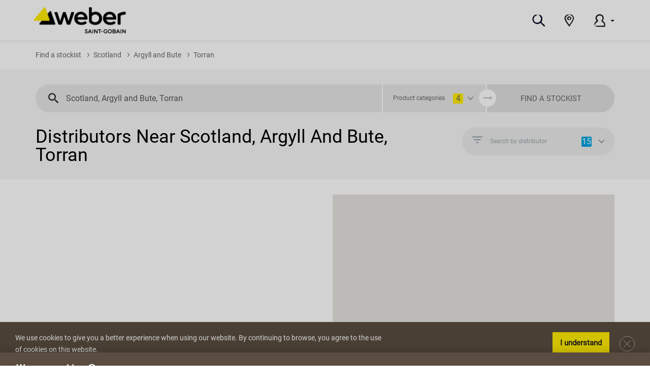

--- FILE ---
content_type: text/html; charset=UTF-8
request_url: https://stockists.uk.weber/gb/scotland/argyll-and-bute/torran
body_size: 40986
content:
<!DOCTYPE html>
<html lang="gb" class="no-js">


<head>
    <meta charset="UTF-8">
    <!-- <meta http-equiv="X-UA-Compatible" content="IE=edge,chrome=1"> -->
    <meta name="viewport" content="width=device-width,initial-scale=1">
    <meta name="theme-color" content="#FFEB00" />

    <meta name="robots" content="index,follow"/>
    <meta name="google-site-verification" content="" />

    <title>Find a Weber stockist near Torran  | Weber UK</title>
    <meta name="description" content="Find our stockists near  Torran Weber UK for facades, tile fixing, flooring systems, and technical mortars.">
    <meta name="keywords" content="">

    <meta name="ORI TITLE" content="Find a Weber stockist near Torran  | Weber UK"/>
    <meta name="NEW TITLE" content=""/>

    <meta name="ORI DISC" content="Find our stockists near  Torran Weber UK for facades, tile fixing, flooring systems, and technical mortars."/>
    <meta name="NEW DISC" content=""/>

    <meta property="og:type" content="website" />
    <meta property="og:url" content="url" />
    <meta property="og:title" content="Find a Weber stockist near Torran  | Weber UK" />
    <meta property="og:description" content="Find our stockists near  Torran Weber UK for facades, tile fixing, flooring systems, and technical mortars." />
    <meta property="og:site_name" content="Weber" />

        <link rel="shortcut icon" href="/favicon.ico" type="image/x-icon">
    <link rel="apple-touch-icon" sizes="180x180" href="/apple-touch-icon.png">
    <link rel="icon" type="image/png" sizes="32x32" href="/favicon-32x32.png">
    <link rel="icon" type="image/png" sizes="16x16" href="/favicon-16x16.png">
    <link rel="manifest" href="/site.webmanifest">
    <meta name="msapplication-TileColor" content="#ffffff">
    <meta name="theme-color" content="#ffffff">

        <link href="https://maxcdn.bootstrapcdn.com/bootstrap/3.3.7/css/bootstrap.min.css" rel="stylesheet" integrity="sha384-BVYiiSIFeK1dGmJRAkycuHAHRg32OmUcww7on3RYdg4Va+PmSTsz/K68vbdEjh4u" crossorigin="anonymous">
    <link rel="stylesheet" href="https://maxcdn.bootstrapcdn.com/bootstrap/3.3.7/css/bootstrap-theme.min.css" integrity="sha384-rHyoN1iRsVXV4nD0JutlnGaslCJuC7uwjduW9SVrLvRYooPp2bWYgmgJQIXwl/Sp" crossorigin="anonymous">
    <link rel='stylesheet' href='https://cdnjs.cloudflare.com/ajax/libs/rangeslider.js/2.3.0/rangeslider.min.css'>
    <script defer src="https://code.getmdl.io/1.3.0/material.min.js"></script>

        <link href="/build/main/css/fonts.min.css" rel="stylesheet" type="text/css" />

        <link href="/build/main/css/app.min.css" rel="stylesheet" type="text/css" />
    <link href="/build/main/css/custom.min.css" rel="stylesheet" type="text/css" />

        <style>
        #cookieInfo {
            padding: 20px 30px;
        }
        #cookieInfo .cookie__container__button button#cookieYes {
            margin-right: 50px;
        }
        #cookieInfo .cookie__container__button button#cookieNo {
            margin-right: 30px;
            height: 30px;
            width: 30px;
        }
        /*@media (min-width: 768px) {*/
            /*.menu.navbar-nav>li {*/
                /*margin-right: 14px;*/
            /*}*/
        /*}*/

        .navbar-brand {
            padding: 2px 0 0 2px;
        }
        .detail-raw a.site-phone {
            background: none;
        }
        a.ga-popup-detail {
            display: block;
        }
    </style>
        <style>
        @media (max-width: 768px) {
            .distri-det ul li {
                padding: 15px 0;
                font-size: 14px;
            }
            .distri-det ul li .det-right {
                padding: 0 10px;
            }
            .distri-det ul li .det-right .km-driection a {
                width: 31%;
                margin-right: 2%;
            }
            .det-left a, .det-left p, .news-box p, .det-right h6 {
                font-size: 12px;
            }
        }
        .btn-primary[disabled], .btn-primary[disabled]:hover {
            background-color: #DFDFDF !important;
        }

        .finder-btn {
            font-size: 12px;
        }

        @media (max-width: 479px) {
            .distri-list {
                height: 340px;
            }
            .det-right h6 {
                width: 30px;
                position: absolute;
                left: 0;
                padding-left: 0;
                top: 55px;
                text-align: center;
            }
        }
    </style>


    <!--[if lt IE 9]>
    <script src="https://oss.maxcdn.com/libs/html5shiv/3.7.0/html5shiv.js"></script>
    <script src="https://oss.maxcdn.com/libs/respond.js/1.3.0/respond.min.js"></script>
    <![endif]-->

    <script>
        window.ga_enabled = false;
        window.gm_enabled = false;
        window['ga'] = window['ga'] || function() {(window['ga'].q = window['ga'].q || []).push(arguments)};
        window.dataLayer = window.dataLayer || [];
    </script>

                        <!-- Google Analytics -->
<script>
    window.ga_enabled = true;
    (function(i,s,o,g,r,a,m){i['GoogleAnalyticsObject']=r;i[r]=i[r]||function(){
            (i[r].q=i[r].q||[]).push(arguments)},i[r].l=1*new Date();a=s.createElement(o),
        m=s.getElementsByTagName(o)[0];a.async=1;a.src=g;m.parentNode.insertBefore(a,m)
    })(window,document,'script','https://www.google-analytics.com/analytics.js','ga');

    ga('create', 'UA-169802870-2', 'auto');
    //        ga('send', 'pageview');
</script>
<!-- End Google Analytics -->                            <!-- Google Tag Manager -->
<script>
    window.gm_enabled = true;
    (function(w,d,s,l,i){w[l]=w[l]||[];w[l].push({'gtm.start':
        new Date().getTime(),event:'gtm.js'});var f=d.getElementsByTagName(s)[0],
        j=d.createElement(s),dl=l!='dataLayer'?'&l='+l:'';j.async=true;j.src=
        'https://www.googletagmanager.com/gtm.js?id='+i+dl;f.parentNode.insertBefore(j,f);
    })(window,document,'script','dataLayer','GTM-MWKQH3');
    
    (function(w,d,s,l,i){w[l]=w[l]||[];w[l].push({'gtm.start':
        new Date().getTime(),event:'gtm.js'});var f=d.getElementsByTagName(s)[0],
        j=d.createElement(s),dl=l!='dataLayer'?'&l='+l:'';j.async=true;j.src=
        'https://www.googletagmanager.com/gtm.js?id='+i+dl;f.parentNode.insertBefore(j,f);
    })(window,document,'script','dataLayerGA4','GTM-N7DVLXD');
    </script>
<!-- End Google Tag Manager -->            
        <script type="application/ld+json">
            [
            {
                "@context": "http://schema.org",
                "@type": "Organization",
                "url": "https://stockists.uk.weber/gb/scotland/argyll-and-bute/torran",
                "name": "Weber Saint Gobain",
                "contactPoint": {
                    "@type": "ContactPoint",
                    "telephone": "0820003300",
                    "contactType": "Customer service"
                }
            }
            ,
            {
                "@context": "http://schema.org",
                "@type": "BreadcrumbList",
                "itemListElement":
            [{
                "@type": "ListItem",
                "position": 1,
                "item":
                    {
                        "@id": "https://stockists.uk.weber/gb/scotland",
                        "name": "Scotland"
                    }
            },{
                "@type": "ListItem",
                "position": 2,
                "item":
                    {
                        "@id": "https://stockists.uk.weber/gb/scotland/argyll-and-bute",
                        "name": "Argyll and Bute"
                    }
            },{
                "@type": "ListItem",
                "position": 3,
                "item":
                    {
                        "@id": "https://stockists.uk.weber/gb/scotland/argyll-and-bute/torran",
                        "name": "Torran"
                    }
            }]}
            ]
    </script>

</head>

<body class="">

    <!-- Google Tag Manager (noscript) -->
    <noscript><iframe src="//www.googletagmanager.com/ns.html?id=GTM-MWKQH3"
                      height="0" width="0" style="display:none;visibility:hidden"></iframe></noscript>
    <!-- End Google Tag Manager (noscript) -->

                                    
    <header id="header" class="affix-top" data-spy="affix" data-offset-top="5">
  <div class="header">
    <nav class="navbar navbar-fixed-top navbar-default" id="navbar">
      <div class="container">
        <div class="navbar-header">
          <button type="button" class="navbar-toggle hamburger hamburger--squeeze" data-toggle="collapse" data-target="#nav-main"><span class="hamburger-box"><span class="hamburger-inner"></span></span></button>
          <a href="/" class="navbar-brand">
                          <img src="/build/main/images/logov2.png" alt="Weber - Saint-Gobain" class="logo-primary" style="{width:100%}" height="70" />
            
                      </a>
        </div>
        <div id="nav-main" class="navbar-collapse collapse">
          <div role="navigation" aria-labelledby="nav-main">
            <ul class="menu nav navbar-nav">
                          </ul>

            <ul class="nav navbar-nav navbar-right">
    <li class="dropdown dropdown-wide dropdown-search">
        <a target="_blank" href="https://www.uk.weber/search-content/content_type/product" class="navbar-link-icon" role="button" aria-haspopup="true" aria-expanded="false">
            <svg version="1.1"  xmlns="http://www.w3.org/2000/svg" x="0px" y="0px" width="25px" height="25px" viewBox="0 0 25 25" enable-background="new 0 0 25 25" xml:space="preserve">
                                            <circle class="fill" fill="#fff" cx="9.695" cy="9.35" r="8.232"></circle>
                <path fill="#000222" d="M24.25,21.75l-0.305-0.3c-1.787-1.75-3.551-3.327-5.215-5.12c1.009,1.168,2.083,2.277,3.217,3.325
                                            c-0.035,0.02-0.092,0.03-0.074,0.093c-1.354-0.91-2.086-2.301-3.354-3.298l0.166-0.17c-0.354-0.382-0.702-0.776-1.045-1.183
                                            c0.801-1.098,1.379-2.342,1.701-3.663c0.352-1.406,0.399-2.87,0.141-4.295C19.21,5.747,18.59,4.445,17.68,3.355
                                            c-0.799-0.949-1.784-1.724-2.895-2.277c-0.615-0.338-1.299-0.536-2-0.578c-0.43,0-0.455,0.15-0.34,0.313
                                            c0.338,0.36,1.448,1,2.75,2.192l-0.148,0.188c-0.432-0.383-0.928-0.687-1.465-0.897c-0.313-0.11-0.449-0.087-0.5-0.018
                                            c-0.112,0.14,0.068,0.458-0.172,0.518c1.412,0.638,2.682,1.77,3.25,3.13c0.234,0.419,0.42,0.864,0.555,1.325
                                            c0.284,1.053,0.313,2.159,0.082,3.225c-0.205,1.067-0.644,2.077-1.284,2.955c-0.658,0.874-1.485,1.605-2.433,2.152
                                            c-0.915,0.555-1.938,0.906-3,1.033c-1.065,0.021-2.125-0.173-3.113-0.572c-1.018-0.372-1.945-0.957-2.717-1.718
                                            c-1.09-1.106-1.717-2.587-1.75-4.14c0.019,0.794,0.181,1.578,0.478,2.315c0.473,1.232,1.442,2.22,2.603,2.955
                                            c1.197,0.728,2.55,1.16,3.947,1.265c1.223,0.061,2.67-0.47,3.873-1.22c-0.018,0.055-0.101,0.157,0.1,0.08
                                            c-1.208,0.835-2.697,1.42-4,1.33c-1.45-0.117-2.848-0.588-4.072-1.373c-1.186-0.738-2.104-1.837-2.62-3.135
                                            c-0.487-1.361-0.609-2.826-0.355-4.25l0.232,0.042c0.287-1.974,1.507-3.689,3.277-4.607c0.715-0.41,1.383-0.75,1.965-1.032
                                            C6.347,2.799,4.897,3.573,3.815,4.75c-1.1,1.167-1.615,2.862-1.75,4.583c-0.135,1.72,0.25,3.438,1.308,4.75
                                            c1.058,1.313,2.565,2.25,4.205,2.766c-1.385-0.402-2.823-1.13-3.855-2.25c-1.029-1.071-1.631-2.481-1.693-3.965
                                            C1.885,8.607,2.388,6.578,3.415,5.115c1.027-1.463,2.705-2.397,4.482-2.75c0.193-0.04,0.389-0.069,0.585-0.088
                                            c0.25-0.12,0.46-0.21,0.66-0.3C9.53,1.788,9.828,1.603,9.82,1.425C9.813,1.248,9.5,1.058,8.585,1.038
                                            c-0.447,0.06-1.32,0.285-1.32,0.285c-0.203-0.06-0.143-0.217-0.068-0.36C5.703,1.332,4.323,2.065,3.18,3.098
                                            c-1.14,1.076-1.947,2.458-2.323,3.98c-0.445,1.853-0.572,3.83,0.06,5.708c0.309,0.932,0.778,1.803,1.388,2.572
                                            c0.619,0.742,1.339,1.393,2.14,1.933c-0.823-0.54-1.562-1.198-2.195-1.952c-0.607-0.776-1.075-1.652-1.382-2.588
                                            c-0.618-1.897-0.465-3.855-0.01-5.672c0.365-1.542,1.167-2.945,2.31-4.042C4.323,1.97,5.727,1.211,7.25,0.828
                                            c0.065-0.153,0-0.303-0.685-0.163c-0.5,0.053-1.55,0.455-2.58,1.185c-1,0.714-1.845,1.623-2.485,2.672
                                            c-0.749,1.191-1.223,2.533-1.39,3.93c-0.219,1.436-0.123,2.902,0.283,4.297c0.449,1.44,1.273,2.734,2.39,3.75
                                            c1.062,0.957,2.294,1.705,3.632,2.205c0.961,0.369,1.973,0.594,3,0.668c1.081,0.05,2.162-0.12,3.175-0.5
                                            c1.221-0.445,2.354-1.098,3.35-1.931c0.201,0.159,0.388,0.337,0.559,0.527c0.67,1,1.627,1.851,2.34,2.803
                                            c0.545,0.661,1.158,1.264,1.83,1.798c0.922,0.75,1.67,1.807,2.521,2.313c0.777,0.43,1.133-0.393,0.732-1.205L24.075,23
                                            c0.524,0.686,0.64-0.04,0.925-0.18C24.68,22.518,24.425,22.154,24.25,21.75z M17.145,17.612c-0.297-0.315-0.602-0.63-0.91-0.942
                                            l0.053-0.047l0.857,1c0.596,0.613,1.143,1.272,1.635,1.972C18.25,18.905,17.705,18.25,17.145,17.612z M18.772,17.15
                                            c-0.487-0.601-1-1.096-1.455-1.623l0.08-0.098c0.882,1.208,2,2.295,3,3.41C19.814,18.318,19.271,17.754,18.772,17.15z M2.522,9.965
                                            c0-0.513,0.047-1.025,0.138-1.53c-0.1,0.504-0.149,1.016-0.147,1.53H2.522z"></path>
                                        </svg>
            <span class="visible-xs-inline">Search</span>
        </a>
                                                                                                                                                                                                                                                                                                                                                                        </li>
    <li class="">
        <a href="https://stockists.uk.weber/gb" class="dropdown-toggle navbar-link-icon"
           role="button" aria-haspopup="true" aria-expanded="false">
            <svg version="1.1"  xmlns="http://www.w3.org/2000/svg" x="0px" y="0px"
                 width="18.747px" height="25px" viewBox="3.128 0 18.747 25"
                 enable-background="new 3.128 0 18.747 25" xml:space="preserve">
                                         <path class="fill" fill="" d="M12.5,0.802c-4.271,0-8.135,3.125-8.135,7.021c0,3.896,3.51,8.511,8.135,15.146
                                                 c4.604-6.635,8.135-11.271,8.135-15.146S16.75,0.802,12.5,0.802z M12.5,10.969c-1.609,0.082-2.979-1.155-3.063-2.764
                                                 c0-0.005,0-0.011-0.001-0.017c0.079-1.609,1.446-2.85,3.056-2.771c0.002,0,0.004,0,0.006,0c1.607-0.077,2.975,1.164,3.053,2.771
                                                 c-0.078,1.607-1.444,2.848-3.053,2.771v0.01H12.5z" />
                <path fill="#222222" d="M12.875,10.031h0.166c1.084-0.141,1.85-1.133,1.709-2.217c-0.006-0.042-0.014-0.084-0.021-0.126
                                                 c-0.203-0.928-1.008-1.601-1.958-1.635c1.056,0.107,1.883,0.953,1.97,2.01c0,0.971-0.761,1.773-1.73,1.823
                                                 c0.119-0.159,0.264-0.296,0.428-0.406c0.454-0.22,0.771-0.647,0.854-1.146h0.22c-0.007-0.764-0.431-1.464-1.104-1.823
                                                 c-0.755-0.42-1.697-0.284-2.302,0.333c0.063,0,0.063,0,0.083,0.063l0,0c0,0,0,0,0.104,0c0.104,0-0.094,0-0.104,0
                                                 c0.582-0.486,1.391-0.6,2.084-0.292c0.695,0.268,1.118,0.979,1.02,1.719c0.063-0.545-0.172-1.082-0.612-1.406
                                                 c-0.466-0.35-1.06-0.476-1.625-0.344c-0.552,0.116-1.017,0.481-1.261,0.989c-0.217,0.495-0.162,1.067,0.146,1.511
                                                 c0.072,0.106,0.156,0.204,0.25,0.292c0.204,0.393,0.601,0.65,1.042,0.677c-0.072,0.114,0,0.313,0,0.458c0,0.146-0.219,0.261-0.771,0
                                                 l-0.082,0.188c0.406,0.204,0.783,0.459,1.125,0.761c0.065,0.101,0.037,0.237-0.064,0.302c-0.014,0.008-0.025,0.015-0.04,0.021
                                                 c-0.29,0.132-0.614,0.172-0.927,0.115C9.403,11.63,7.944,9.74,8.21,7.675c0.052-0.4,0.167-0.79,0.342-1.154
                                                 c0.406-0.832,1.087-1.498,1.927-1.886c2.125-0.991,4.656-0.161,5.781,1.896c0.553,1.074,0.465,2.366-0.229,3.354
                                                 c-0.282,0.429-0.635,0.81-1.04,1.125c-0.316,0.275-0.703,0.456-1.115,0.521c-0.322,0-0.365-0.073-0.354-0.198
                                                 c1.237-0.313,2.208-1.274,2.53-2.511c0.348-1.567-0.446-3.164-1.905-3.833c1.431,0.697,2.213,2.271,1.905,3.833
                                                 c-0.338,1.199-1.299,2.12-2.512,2.406c0.025-0.107-0.012-0.218-0.094-0.292c-0.167,0.046-0.338,0.081-0.51,0.104
                                                 c-0.729-0.188-0.469-0.573-0.26-0.823L12.875,10.031z" />
                <path fill="#222222" d="M14.584,0.146c0.285,0.069,0.566,0.156,0.844,0.26c2.537,0.795,4.59,2.682,5.594,5.146
                                                 c0.424,1.229,0.499,2.553,0.219,3.823c-0.287,1.253-0.75,2.46-1.375,3.583c-0.865,1.625-1.918,3.198-2.99,4.75l-3.438,5.031
                                                 l2.084-2.97c0.613-0.875,1.238-1.762,1.832-2.655c1.268-1.775,2.359-3.671,3.262-5.657c0.443-1.033,0.719-2.13,0.813-3.25
                                                 c0.096-1.167-0.108-2.34-0.595-3.406c-1.106-2.156-3.02-3.788-5.323-4.542c1.18,0.215,2.29,0.708,3.239,1.438
                                                 c1.275,0.986,2.238,2.322,2.771,3.844c0.238,0.74,0.357,1.514,0.354,2.292c-0.021,0.743-0.133,1.481-0.334,2.198h-0.207
                                                 c-0.797,2.55-2.022,4.945-3.625,7.084c-0.729,1.041-1.479,2.082-2.219,3.125l-2.99,4.313L9.73,20.594l-2.073-2.885
                                                 c0.125,0.238,0,0.125-0.063,0.094l0,0l0,0c-0.052,0-0.063,0,0.208,0.406c-0.271-0.396-0.271-0.438-0.208-0.406l4.906,7.051
                                                 l3.125-4.438c0.729-1.041,1.446-2.082,2.155-3.125c1.537-2.129,2.775-4.459,3.679-6.926c-0.896,2.469-2.127,4.803-3.656,6.938
                                                 c-0.709,1.041-1.428,2.082-2.146,3.125L12.5,25l-3.824-5.438c-0.927-1.345-1.865-2.697-2.729-4.166
                                                 c-0.92-1.428-1.682-2.951-2.271-4.542c-0.686-1.751-0.73-3.688-0.125-5.469C3.839,4.64,4.228,3.939,4.708,3.302
                                                 C6.351,1.517,8.558,0.351,10.958,0c-0.271,0.167,0.209,0.281,0.156,0.438c-0.052,0.156-0.177,0.146-0.594,0.281
                                                 C9.809,0.92,9.112,1.175,8.438,1.479l0.104,0.177C9.77,1.044,11.185,0.921,12.5,1.313c0.219,0.115,0.115,0.219-0.229,0.333
                                                 s-0.958,0.219-1.845,0.51C8.245,2.796,6.511,4.46,5.781,6.615c-0.573,2.156,0.594,4.844,1.979,7.083
                                                 c0.875,1.448,1.865,2.875,2.854,4.303l1.5,2.156l0.364,0.521H12.5l0,0l0,0l0.155-0.209l0.313-0.428l0.625-0.863l1.25-1.75
                                                 c0.822-1.178,1.646-2.375,2.375-3.594c1.438-2.407,2.719-5,2.219-7.292c-0.277-1.045-0.85-1.988-1.646-2.719
                                                 c-0.66-0.591-1.388-1.105-2.166-1.531c-0.594-0.344-0.604-0.417-0.446-0.5c1.526,0.523,2.85,1.515,3.78,2.833
                                                 c0.873,1.24,1.203,2.782,0.916,4.271c-0.451,1.882-1.237,3.667-2.321,5.27c-1.043,1.688-2.229,3.334-3.429,4.969
                                                 c1.188-1.594,2.365-3.207,3.416-4.906c1.107-1.617,1.906-3.424,2.355-5.333c0.3-1.481-0.008-3.02-0.855-4.271
                                                 c-0.908-1.324-2.203-2.336-3.707-2.896c0.156-0.052,0.313-0.104,0.156-0.271L14.917,1.27c-0.321-0.094-0.707-0.177-0.969-0.229
                                                 l-1.113-0.313C12.594,0.656,12.5,0.573,12.5,0.5s0.416-0.302,1.041-0.365C13.889,0.116,14.236,0.12,14.584,0.146z" />
                                     </svg>
            <span class="visible-xs-inline">Store Locator</span>
        </a>
                                                                                                                                                                                                                                                                                                                                                                                                                                                                                                         </li>
    <li class="dropdown">
        <a href="#" data-toggle="dropdown" class="navbar-link-icon" role="button" aria-expanded="false">
            <svg version="1.1"  xmlns="http://www.w3.org/2000/svg" x="0px" y="0px" width="22.74px" height="26.005px" viewBox="4.637 -0.007 22.74 26.005" enable-background="new 4.637 -0.007 22.74 26.005" xml:space="preserve">
                                            <polygon class="fill" fill="" points="24.854,17.639 20.693,13.803 22.383,10.749 22.383,5.224 18.678,1.843 11.983,1.843 8.668,6.849
                                            11.268,13.934 8.148,16.338 6.065,22.644 7.953,24.334 25.373,24.918 26.283,22.644 "></polygon>
                <path fill="#222222" d="M8.067,23.707l1.019,0.039c3.12,0.091,6.24,0.122,9.454,0.146l4.888,0.036h1.115h0.261
                                            c0.044,0,0.093,0,0.138,0l0.041-0.127c0.033-0.092,0.061-0.186,0.084-0.281c0.041-0.125,0.073-0.251,0.099-0.379
                                            c0.071-0.377,0.11-0.759,0.12-1.143c0.045-1.109-0.217-2.211-0.754-3.182c-0.594-1.036-1.39-1.941-2.341-2.662
                                            c-0.226-0.203-0.47-0.385-0.73-0.555l-1.001-0.681c-0.186-0.12-0.349-0.272-0.48-0.45c-0.154-0.145-0.228-0.355-0.198-0.564
                                            c0.072-0.441,0.235-0.864,0.479-1.24l0.502-0.897c0.144-0.26,0.28-0.52,0.403-0.798c0.244-0.519,0.443-1.057,0.598-1.609
                                            c-0.191,0.637-0.442,1.254-0.752,1.843c-0.156,0.305-0.319,0.606-0.496,0.91l-0.328,0.588c-0.135,0.23-0.254,0.47-0.355,0.717
                                            c-0.075,0.231-0.113,0.472-0.112,0.715c0.103,0.216,0.239,0.413,0.405,0.585c0.206,0.177,0.424,0.338,0.653,0.483l0.544,0.372
                                            c0.563,0.391,1.096,0.826,1.594,1.3c0.97,0.888,1.688,2.016,2.079,3.271c0.178,0.615,0.259,1.254,0.242,1.893
                                            c-0.015,0.548-0.091,1.092-0.227,1.623l-0.067,0.211c-0.014,0.082-0.135,0.021-0.195,0.036h-0.66l-2.182-0.028l-4.328-0.073
                                            c-2.876-0.067-5.7-0.146-8.466-0.249c1.33-0.174,2.669-0.261,4.009-0.261l11.1,0.125v0.239h0.231h0.058h0.111
                                            c0.031,0,0.083,0,0.099-0.019l0.026-0.108l0.031-0.144l0.016-0.081c0-0.013,0-0.057,0.021-0.141
                                            c0.046-0.269,0.076-0.541,0.091-0.813c0.07-1.061-0.14-2.121-0.608-3.074c-0.505-0.986-1.204-1.86-2.054-2.571
                                            c-0.448-0.388-0.919-0.749-1.41-1.081c-0.434-0.31-0.959-0.594-1.189-0.982l-0.162-0.289L19.4,14.199
                                            c-0.004-0.06-0.004-0.119,0-0.178c0.01-0.232,0.051-0.464,0.123-0.686c0.095-0.244,0.21-0.479,0.343-0.705l0.327-0.572l0.438-0.78
                                            c0.271-0.502,0.504-1.023,0.697-1.56c0.379-0.996,0.455-2.081,0.218-3.12c-0.243-1.03-0.81-1.957-1.614-2.644
                                            c-0.836-0.699-1.858-1.137-2.941-1.258c0.31,0.075,0.112,0.099,0.042,0.13H16.97h0.063c-0.065,0.031-0.026,0.042,0.489,0.172
                                            c-0.521-0.133-0.555-0.141-0.489-0.172c1.027,0.157,1.99,0.598,2.779,1.274c0.754,0.66,1.286,1.536,1.526,2.509
                                            c0.234,0.982,0.176,2.011-0.166,2.961c-0.176,0.52-0.393,1.026-0.646,1.513c-0.127,0.26-0.26,0.504-0.413,0.762l-0.26,0.473
                                            c-0.136,0.244-0.26,0.489-0.391,0.736l-0.148,0.369c-0.027,0.119-0.031,0.236-0.047,0.355c-0.013,0.118-0.02,0.236-0.018,0.354
                                            c0,0.124,0.091,0.231,0.127,0.333c0.146,0.418,0.602,0.779,1.08,1.073l0.52,0.361l0.352,0.261c0.23,0.168,0.451,0.343,0.668,0.52
                                            c0.838,0.672,1.538,1.498,2.064,2.434c0.485,0.896,0.723,1.908,0.686,2.928c-0.006,0.261-0.028,0.521-0.067,0.779l-0.065,0.393
                                            l-0.031,0.115c-0.006,0.037-0.02,0.074-0.041,0.106h-0.088c0.039,0,0.102,0.026,0.104-0.034c0,0,0.023-0.088,0.036-0.135
                                            c0,0,0.021-0.115,0.036-0.219l0.05-0.307c0.104-0.794,0.052-1.601-0.155-2.374c-0.414-1.523-1.524-2.86-2.934-3.923l-0.546-0.398
                                            l-0.858-0.58c-0.365-0.21-0.658-0.526-0.84-0.906c-0.244-0.318-0.155-0.742-0.119-1.113c0.154-0.417,0.347-0.818,0.574-1.199
                                            l0.388-0.687c0.222-0.4,0.416-0.798,0.591-1.193c0.72-1.588,0.84-3.141,0.187-4.558c-0.661-1.424-1.952-2.456-3.486-2.787
                                            c-0.808-0.188-1.642-0.243-2.467-0.164c-0.802,0.079-1.582,0.313-2.293,0.692c-1.391,0.746-2.343,2.11-2.563,3.674
                                            c-0.247,1.537,0.444,2.951,1.633,4.516c0.26,0.4,1.063,1.3,1.009,2.108c0.009,0.105,0.009,0.213,0,0.318
                                            c-0.055,0.086-0.102,0.178-0.141,0.272c-0.07,0.181-0.17,0.349-0.296,0.497c-0.266,0.277-0.568,0.52-0.897,0.72l-1.019,0.624
                                            c-0.276,0.172-0.533,0.352-0.78,0.535c-0.475,0.342-0.902,0.746-1.269,1.201c-0.697,0.991-1.163,2.126-1.362,3.32
                                            C6.939,21,6.622,21.424,6.46,21.317c-0.081-0.055-0.127-0.26-0.052-0.759c0.152-0.878,0.468-1.72,0.931-2.48l-0.216-0.12
                                            c-0.601,0.979-1.083,2.026-1.435,3.12c-0.294,0.857-0.473,1.453-0.626,1.752c-0.143,0.248-0.302,0.198-0.388-0.385
                                            c-0.098-1.016-0.001-2.041,0.286-3.021c0.238-0.892,0.6-1.746,1.074-2.538c0.545-0.856,1.232-1.613,2.033-2.238
                                            c0.379-0.313,0.78-0.598,1.162-0.869l0.335-0.23c-0.028-0.13,0.21,0.26-0.598-0.897c-0.645-0.908-1.129-1.92-1.433-2.992
                                            C7.229,8.501,7.222,7.285,7.514,6.123c0.575-2.318,2.165-4.254,4.326-5.271c1.501-0.675,3.148-0.96,4.789-0.829
                                            c1.687,0.103,3.306,0.699,4.656,1.713c1.37,1.049,2.339,2.536,2.746,4.212c0.438,1.651,0.158,3.46-0.424,4.883
                                            c-0.194,0.491-0.418,0.97-0.668,1.435l-0.372,0.674l-0.187,0.319l-0.094,0.156c-0.006,0.009-0.012,0.017-0.019,0.023
                                            c-0.016,0.028-0.089,0.078-0.052,0.117l0.052,0.049h0.016l0.073,0.053l0.319,0.226c1.7,1.212,3.38,2.881,4.194,5.091
                                            c0.396,1.088,0.563,2.248,0.488,3.403c-0.025,0.281-0.039,0.567-0.091,0.84l-0.07,0.442l-0.146,0.577
                                            c-0.094,0.39-0.213,0.801-0.349,1.225l-0.097,0.312l-0.047,0.156c0,0.021,0,0.061-0.031,0.068h-0.082h-0.658
                                            c-0.434,0-0.887,0-1.323,0l-0.747-0.014l-1.463-0.031l-2.892-0.078c-2.776-0.063-7.633,0.123-9.022-0.063
                                            c-0.996-0.088-1.04-0.219-0.884-0.363l13.606,0.055l2.396,0.023c0.237-0.023,0.541,0.041,0.727-0.053l0.213-0.723
                                            c0.08-0.244,0.129-0.471,0.189-0.705c0.063-0.213,0.115-0.428,0.156-0.646c0.283-1.481,0.148-3.012-0.391-4.42
                                            c-0.566-1.398-1.449-2.645-2.582-3.641c-0.537-0.486-1.105-0.938-1.703-1.352l-0.316-0.239c-0.146-0.075,0-0.234,0.049-0.328
                                            c-0.044,0.09-0.202,0.247-0.064,0.325c0.091,0.08,0.195,0.156,0.302,0.239c0.581,0.408,1.138,0.851,1.667,1.326
                                            c1.125,0.981,2.014,2.206,2.6,3.58c0.561,1.411,0.713,2.95,0.439,4.443l-0.047,0.278l-0.088,0.352
                                            c-0.063,0.236-0.107,0.462-0.186,0.707l-0.221,0.725l-0.029,0.092c-0.012,0.023-0.059,0-0.085,0.013H25.88h-0.382h-2.441
                                            L9.604,25.326c0.164-0.125,0.322-0.26,0.049-0.377h-2.08c-2.777-0.307-2.08-0.735-0.697-1.039L8.067,23.707z"></path>
                                        </svg>
            <span class="visible-xs-inline">My account</span>
            <span class="caret"></span> </a>
        <ul class="dropdown-menu">
            <li><a target="_blank" href="https://www.uk.weber/user/login">Login</a></li>
        </ul>
    </li>
</ul>          </div>
        </div>
      </div>
    </nav>
  </div>
</header>
        <section>
        <div class="main-wraper section">
            <div class="breadcrumb-wrap section">
                <div class="container">
                    <ul class="breadcrumb">
                        <li><a href="/gb">Find a stockist</a></li>

                                                                                                                                                                                <li><a href="/gb/scotland">Scotland</a></li>
                                                                                                                                                                                                    <li><a href="/gb/scotland/argyll-and-bute">Argyll and Bute</a></li>
                                                                                                                                                                                                                                    <li>Torran</li>
                                                                                                                                                                                </ul>
                </div>
            </div>
            <div class="result-wrap section">
                <div class="result-head">
                    <div class="container">
                        <div class="finder-main">
                            <style>
    #activites-list {
        padding: 0;
    }
    #activites-list label {
        margin-left: 20px;
    }
    .activities-footer {
        float: left;
        width: 100%;
        position: relative;
        font-size: 13px;
        color: #666;
        margin-top: 20px;
        border-top: 0.5px solid #C6C6C6;
    }
    .activities-footer a:first-child {
        float: left;
        margin-left: 31px;
        text-decoration: underline;
        color: #666;
    }
    .activities-footer a:last-child {
        float: right;
        margin-right: 31px;
        text-decoration: underline;
        color: #666;
    }
    /*.finder-raw-distance {*/
    /*    width: 16%;*/
    /*}*/
    /*.finder-raw-activity {*/
    /*    width: 20%;*/
    /*}*/

    /*@media only screen and (max-width: 1279px) and (min-width: 1121px) {*/
    /*    .finder-raw-distance {*/
    /*        width: 18%;*/
    /*    }*/
    /*    .finder-raw-activity {*/
    /*        width: 22%;*/
    /*    }*/
    /*}*/
    .search-loction {
        width: 60%;
    }
    @media only screen and (min-width: 1121px) and (max-width: 1279px) {
        .search-loction.finder-raw {
            width: 53%;
        }
    }
    @media only screen and (min-width: 992px) and (max-width: 1120px) {
        .search-loction.finder-raw {
            width: 53%;
        }
    }
    @media only screen and (min-width: 768px) and (max-width: 991px) {
        .search-loction.finder-raw {
            width: 58%;
            margin-right: 2%;
        }
    }
    @media only screen and (min-width: 768px) and (max-width: 991px) {
        .finder-raw {
            width: 40%;
        }
    }

</style>
<form id="search" action="/gb/result" method="get">
    <input type="hidden" name="lat" value=""/>
    <input type="hidden" name="long" value=""/>
    <input type="hidden" name="prev_q" value="Scotland, Argyll and Bute, Torran"/>
    <div class="search-loction finder-raw">
        <input id="autocomplete_all" name="q" type="text" class="form-control" value="Scotland, Argyll and Bute, Torran" placeholder="Postcode, city, or name of stockist...">
    </div>
    <div class="distance finder-raw finder-raw-activity">
        <button id="button-activity" type="button" class="finder-btn dropdown-toggle">
            Product categories
            <span class="noof-activi addede"></span>
        </button>
        <div id="activites-list" class="activites-list find-result">

                                                                <label>Facades
                    <input name="activity[]" data-title="Facades" class="activies" type="checkbox" value="6" checked>
                    <span class="checkmark"></span>
                </label>
                            <label>Tile Fixing
                    <input name="activity[]" data-title="Tile Fixing" class="activies" type="checkbox" value="5" checked>
                    <span class="checkmark"></span>
                </label>
                            <label>Flooring Systems
                    <input name="activity[]" data-title="Flooring Systems" class="activies" type="checkbox" value="4" checked>
                    <span class="checkmark"></span>
                </label>
                            <label>Technical Mortars
                    <input name="activity[]" data-title="Technical Mortars" class="activies" type="checkbox" value="20" checked>
                    <span class="checkmark"></span>
                </label>
            
            <div class="activities-footer">
                <a id="activites-list-all-yes" href="#">Check all</a><a id="activites-list-all-no" href="#">Uncheck all</a>
            </div>
        </div>
    </div>
    <div class="finder-raw last">
        <button id="main-search-button" class="btn-primary dist-btn" disabled>Find a stockist</button>
    </div>
</form>
<script>
    document.addEventListener("DOMContentLoaded", function () {
        var form = document.getElementById('search');
        form.addEventListener('submit', function(event) {

            var distributors = $('.distributeur:checked');

            $(distributors).each(function (i, item) {
                $(form).append('<input type="hidden" name="distributor[]" value="' + $(this).data('value') + '" />');
            });


            var query = document.getElementById('autocomplete_all');
            event.preventDefault();
            dataLayer.push({event: 'ClickSearch', value: query.value });
            ga('send', 'event', 'ClickSearch', 'Search', query.value, {
                hitCallback: function() {
                    form.submit();
                }
            });

            if (!window.ga_enabled) { // if GA code undefined, first part in the src/VP/WeberBundle/Resources/views/Frontend/layout.html.twig line 51.
                form.submit();
            }
        });

        $('#rayon').on('change', function () {
            ga('send', 'event', 'ClickFilterDistance', this.value);
            dataLayer.push({event: 'ClickFilterDistance', distance: this.value });
        });

        $('.activies').on('change', function () {
            ga('send', 'event', 'ClickFilterActivity', $(this).data('title'));
            dataLayer.push({event: 'ClickFilterActivity', activity: $(this).data('title') });
        });

        $('#activites-list-all-yes').click(function (e) {
            e.preventDefault();

            $('#activites-list input').each(function (index, elem) {
                if (!$(elem).prop('checked')) {
                    $(elem).click();
                }
            });
        });

        $('#activites-list-all-no').click(function (e) {
            e.preventDefault();

            $('#activites-list input').each(function (index, elem) {
                if ($(elem).prop('checked')) {
                    $(elem).click();
                }
            });
        })
    });
</script>                        </div>
                        <style>
    .sb-scrollbar-container {
        height: 65%;
    }
    .distributor-footer {
        /*float: left;*/
        position: absolute;
        bottom: 0;
        padding: 15px 0 20px 0;
        border-top: 0.5px solid #C6C6C6;
        left: 0;
        width: 100%;
        font-size: 13px;
        text-decoration-line: underline;
        /*text-align: center;*/
    }
    .distributor-footer a {
        color: #00A3DE;
    }
    .distributor-footer a:first-child {
        float: left;
        margin-left: 31px;
        text-decoration: underline;
    }
    .distributor-footer a:last-child {
        float: right;
        margin-right: 31px;
        text-decoration: underline;
    }
    #distributor-list {
        height: 200px;
        padding-bottom: 54px;
    }
</style>
<div class="row">
    <div class="col-md-8 col-sm-7 col-xs-12 result-title">
        <h1 id="result-title">Distributors Near Scotland, Argyll and Bute, Torran</h1>
    </div>
    <div class="col-md-4 col-sm-5 col-xs-12 dist-type">
        <div class="type-main">
            <button id="button-distributor" type="button" class="finder-btn dropdown-toggle">
                <i>
                    <svg width="20" height="14" viewBox="0 0 20 14" fill="none" xmlns="http://www.w3.org/2000/svg">
                        <path d="M7.77778 13.7498H12.2222V11.5276H7.77778V13.7498ZM0 0.416504V2.63873H20V0.416504H0ZM3.33333 8.19428H16.6667V5.97206H3.33333V8.19428Z" />
                    </svg></i>
                Search by distributor
                <span class="noof-activi no-dis"></span>
            </button>
            <div id="distributor-list" class="activites-list find-result">

                                                                                                                            <label>Kellaway Building Supplies
                        <input type="checkbox" class="distributeur" id="distributeur46" name="distributor[]" data-value="46" data-title="Kellaway Building Supplies" checked>
                        <span class="checkmark"></span>
                    </label>
                                                                            <label>Others
                        <input type="checkbox" class="distributeur" id="distributeur42" name="distributor[]" data-value="42" data-title="Others" checked>
                        <span class="checkmark"></span>
                    </label>
                                                                            <label>EPMS Supplies
                        <input type="checkbox" class="distributeur" id="distributeur34" name="distributor[]" data-value="34" data-title="EPMS Supplies" checked>
                        <span class="checkmark"></span>
                    </label>
                                                                            <label>Encon
                        <input type="checkbox" class="distributeur" id="distributeur57" name="distributor[]" data-value="57" data-title="Encon" checked>
                        <span class="checkmark"></span>
                    </label>
                                                                            <label>Avonside Supplies
                        <input type="checkbox" class="distributeur" id="distributeur28" name="distributor[]" data-value="28" data-title="Avonside Supplies" checked>
                        <span class="checkmark"></span>
                    </label>
                                                                            <label>CCF
                        <input type="checkbox" class="distributeur" id="distributeur9" name="distributor[]" data-value="9" data-title="CCF" checked>
                        <span class="checkmark"></span>
                    </label>
                                                                            <label>Jewson
                        <input type="checkbox" class="distributeur" id="distributeur40" name="distributor[]" data-value="40" data-title="Jewson" checked>
                        <span class="checkmark"></span>
                    </label>
                                                                            <label>Minster
                        <input type="checkbox" class="distributeur" id="distributeur47" name="distributor[]" data-value="47" data-title="Minster" checked>
                        <span class="checkmark"></span>
                    </label>
                                                                            <label>Pro Tiler Tools
                        <input type="checkbox" class="distributeur" id="distributeur54" name="distributor[]" data-value="54" data-title="Pro Tiler Tools" checked>
                        <span class="checkmark"></span>
                    </label>
                                                                            <label>Superior Render Supplies
                        <input type="checkbox" class="distributeur" id="distributeur58" name="distributor[]" data-value="58" data-title="Superior Render Supplies" checked>
                        <span class="checkmark"></span>
                    </label>
                                                                            <label>Resapol
                        <input type="checkbox" class="distributeur" id="distributeur41" name="distributor[]" data-value="41" data-title="Resapol" checked>
                        <span class="checkmark"></span>
                    </label>
                                                                            <label>Huws Gray
                        <input type="checkbox" class="distributeur" id="distributeur53" name="distributor[]" data-value="53" data-title="Huws Gray" checked>
                        <span class="checkmark"></span>
                    </label>
                                                                            <label>Haldane Fisher
                        <input type="checkbox" class="distributeur" id="distributeur55" name="distributor[]" data-value="55" data-title="Haldane Fisher" checked>
                        <span class="checkmark"></span>
                    </label>
                                                                            <label>SIG
                        <input type="checkbox" class="distributeur" id="distributeur10" name="distributor[]" data-value="10" data-title="SIG" checked>
                        <span class="checkmark"></span>
                    </label>
                                                                            <label>Travis Perkins
                        <input type="checkbox" class="distributeur" id="distributeur48" name="distributor[]" data-value="48" data-title="Travis Perkins" checked>
                        <span class="checkmark"></span>
                    </label>
                
                <div class="distributor-footer">
                    <a id="distributor-list-all-yes" href="#">Check all</a><a id="distributor-list-all-no" href="#">Uncheck all</a>
                </div>
            </div>

        </div>
    </div>
</div>
<script>
    document.addEventListener("DOMContentLoaded", function () {
        $('.distributeur').on('change', function () {
            ga('send', 'event', 'ClickFilterRetailer', $(this).data('title'));
            dataLayer.push({event: 'ClickFilterRetailer', retailerName: $(this).data('title') });
        });

        $('#distributor-list-all-yes').click(function (e) {
            e.preventDefault();

            $('#distributor-list input').each(function (index, elem) {
                if (!$(elem).prop('checked')) {
                    $(elem).click();
                }
            });
        });

        $('#distributor-list-all-no').click(function (e) {
            e.preventDefault();

            $('#distributor-list input').each(function (index, elem) {
                if ($(elem).prop('checked')) {
                    $(elem).click();
                }
            });
        });

    });
</script>                    </div>
                </div>
                <div class="result-body">
    <div class="container">
        <div class="result-main">
            
                                                                                                                                                        <div class="tab-content">
                <div id="recommended" class="tab-pane active">
                    <div class="row">
                        <div class="col-sm-6 col-xs-12 distri-det">
                            <div class="distri-list">
                                <ul>

                                </ul>
                            </div>
                            <button id="btn_up" class="down-btn up"></button>
                            <button id="btn_down" class="down-btn"></button>

                        </div>
                        <div class="col-sm-6 col-xs-12">
                            <div class="img-wrap">
                                <div id="result-map" style="height: 500px"></div>
                            </div>
                        </div>
                    </div>
                </div>
                                                                                                                        
                                                                                                                                                                                                                                                                                                                                    </div>
        </div>
    </div>
</div>
            </div>

                        
        <div class="our-distributors main-raw">
        <div class="container">
            <h2 class="text-center">All our  stockist</h2>
            <div class="distributor-list">
                <div class="row">

                                            <div class="col-sm-4 col-xs-12 col-list">
                            <h4>North Ayrshire</h4>
                                                                                                <h6 class="dist-name"><a href="/gb/scotland/north-ayrshire/largs">Largs</a></h6>
                                                                                                                                                                    <h6 class="dist-name"><a href="/gb/scotland/north-ayrshire/ardrossan">Ardrossan</a></h6>
                                                                                                                        </div>
                                            <div class="col-sm-4 col-xs-12 col-list">
                            <h4>Renfrewshire</h4>
                                                                                                <h6 class="dist-name"><a href="/gb/scotland/renfrewshire/lochwinnoch">Lochwinnoch</a></h6>
                                                                                                                        </div>
                                            <div class="col-sm-4 col-xs-12 col-list">
                            <h4>East Ayrshire</h4>
                                                                                                <h6 class="dist-name"><a href="/gb/scotland/east-ayrshire/kilmarnock">Kilmarnock</a></h6>
                                                                                                                                                                    <h6 class="dist-name"><a href="/gb/scotland/east-ayrshire/cumnock">Cumnock</a></h6>
                                                                                                                        </div>
                    
                </div>
            </div>
        </div>
    </div>


        </div>
    </section>

    <footer>
  <div class="footer section">
    <div class="footer-top">
      <div class="container">
        <div class="footer-social">
          <ul>
                          <li>
                <a href="https://www.facebook.com/SGWeberUK/" target="_blank"><svg version="1.1"  xmlns="http://www.w3.org/2000/svg" x="0px" y="0px" width="16.471px" height="32px" viewBox="-4.5 -0.5 16.471 32" enable-background="new -4.5 -0.5 16.471 32" xml:space="preserve">
                                        <path fill="" d="M-0.5,10.5h-4v5h4v16h7v-16h4.995l0.476-5H6.5V8.411C6.5,7.125,6.899,6.5,8.127,6.5H11.5v-7H6.909
                                      C2.108-0.5-0.5,2.08-0.5,6.119V10.5z"/>
                                    </svg></a>
              </li>
                          <li>
                <a href="https://twitter.com/SGWeberUK" target="_blank"><svg version="1.1"  xmlns="http://www.w3.org/2000/svg" x="0px" y="0px" width="32px" height="26.018px" viewBox="0 0.051 32 26.018" enable-background="new 0 0.051 32 26.018" xml:space="preserve">
                                        <path fill="" d="M32,3.14c-1.197,0.531-2.469,0.879-3.77,1.034c1.368-0.822,2.393-2.112,2.88-3.632
                                      c-1.286,0.766-2.692,1.307-4.161,1.6c-2.474-2.654-6.63-2.8-9.283-0.326c-1.726,1.608-2.457,4.018-1.916,6.314
                                      C10.478,7.857,5.568,5.363,2.24,1.265c-1.742,3-0.852,6.837,2.033,8.765C3.223,10,2.197,9.717,1.28,9.207
                                      c-0.039,3.159,2.176,5.899,5.273,6.522c-0.967,0.262-1.982,0.3-2.967,0.111c0.861,2.674,3.326,4.506,6.135,4.557
                                      C6.969,22.556,3.473,23.534,0,23.117c3.002,1.929,6.496,2.953,10.063,2.951c12.188,0,19.076-10.295,18.66-19.521
                                      C30.01,5.615,31.119,4.461,32,3.14z"/>
                                    </svg></a>
              </li>
                          <li>
                <a href="https://www.instagram.com/sgweberuk/" target="_blank"><svg version="1.1"  xmlns="http://www.w3.org/2000/svg" x="0px" y="0px" width="32px" height="32px" viewBox="0 0 32 32" enable-background="new 0 0 32 32" xml:space="preserve">
                                        <path fill="" d="M28.307,0H3.693C1.653,0,0,1.653,0,3.693v24.612C-0.002,30.344,1.65,31.998,3.689,32
                                          c0.001,0,0.002,0,0.003,0h24.618c2.039-0.002,3.691-1.656,3.689-3.695l0,0V3.693C32,1.653,30.347,0,28.307,0L28.307,0z M16,9.846
                                          c3.398,0,6.154,2.755,6.154,6.154S19.398,22.154,16,22.154S9.846,19.398,9.846,16l0,0C9.846,12.602,12.602,9.846,16,9.846z
                                           M28,26.771C28,27.449,27.449,28,26.771,28c-0.002,0-0.002,0-0.004,0H5.232C4.553,28.002,4.002,27.453,4,26.774
                                          c0-0.001,0-0.002,0-0.003v-13.44h2.528c-0.116,0.42-0.205,0.848-0.266,1.28C6.191,15.071,6.155,15.535,6.154,16
                                          c-0.098,5.438,4.23,9.924,9.667,10.022s9.924-4.23,10.023-9.667c0.002-0.118,0.002-0.237,0-0.355
                                          c-0.003-0.458-0.039-0.917-0.109-1.37c-0.061-0.432-0.149-0.859-0.266-1.28h2.527L28,26.771z M28,8.131
                                          c0,0.68-0.552,1.232-1.232,1.232h-2.898c-0.68,0.002-1.23-0.547-1.232-1.226c0-0.002,0-0.004,0-0.006V5.232
                                          C22.635,4.553,23.184,4.002,23.862,4c0.003,0,0.005,0,0.007,0h2.898C27.448,4,28,4.552,28,5.232V8.131z"/>
                                    </svg></a>
              </li>
                          <li>
                <a href="https://www.linkedin.com/company/saint-gobain-weber-uk/" target="_blank"><svg version="1.1"  xmlns="http://www.w3.org/2000/svg" x="0px" y="0px" width="32px" height="30.668px" viewBox="-11.4 -11.584 32 30.668" enable-background="new -11.4 -11.584 32 30.668" xml:space="preserve">
                                        <path fill="" d="M-4.759-8.25c0,1.842-1.48,3.333-3.308,3.333c-1.827,0-3.307-1.491-3.307-3.333
                                      c0-1.84,1.48-3.333,3.307-3.333C-6.239-11.584-4.759-10.091-4.759-8.25z M-4.733-2.25H-11.4v21.334h6.667V-2.25z M5.909-2.25h-6.623
                                      v21.334h6.625v-11.2c0-6.226,8.038-6.736,8.038,0v11.2H20.6V5.575C20.6-4.93,8.704-4.548,5.909,0.623V-2.25z"/>
                                    </svg></a>
              </li>
                          <li>
                <a href="https://www.youtube.com/user/SaintGobainWeberUK" target="_blank"><svg version="1.1"  xmlns="http://www.w3.org/2000/svg" x="0px" y="0px" width="32px" height="24px" viewBox="4.5 2.88 23 17.24" enable-background="new 4.5 2.88 23 17.24" xml:space="preserve">
                                        <path fill="" d="M23.298,3.052c-3.45-0.23-11.146-0.23-14.596,0C4.96,3.305,4.528,5.562,4.5,11.5
                                        c0.028,5.928,0.46,8.192,4.202,8.447c3.45,0.23,11.142,0.23,14.596,0c3.742-0.255,4.175-2.509,4.202-8.447
                                        C27.473,5.573,27.04,3.308,23.298,3.052z M13.125,15.334V7.666l7.666,3.834L13.125,15.334z"/>
                                    </svg></a>
              </li>
                          <li>
                <a href="https://www.pinterest.co.uk/SGWeberUK/" target="_blank"><svg version="1.1"  xmlns="http://www.w3.org/2000/svg" x="0px" y="0px" width="31px" height="31px" viewBox="0 0 32 32" enable-background="new 0 0 32 32" xml:space="preserve">
                                        <path fill="" d="M16.32,0.157C7.528,0.145,0.39,7.263,0.378,16.055c-0.009,6.564,4.013,12.463,10.127,14.852
                                        c-0.141-1.258-0.265-3.201,0.055-4.566c0.288-1.242,1.866-7.914,1.866-7.914c-0.324-0.746-0.487-1.552-0.477-2.365
                                        c0-2.214,1.28-3.865,2.88-3.865c1.357,0,2.013,1.021,2.013,2.24c0,1.367-0.871,3.409-1.318,5.299c-0.375,1.6,0.793,2.88,2.358,2.88
                                        c2.829,0,5.005-2.982,5.005-7.29c0.003-3.805-2.727-6.477-6.65-6.477c-4.528,0-7.187,3.398-7.187,6.909
                                        c0.003,1.306,0.42,2.577,1.19,3.632c0.11,0.123,0.15,0.293,0.105,0.451l-0.442,1.805C9.833,21.936,9.674,22,9.37,21.859
                                        c-1.99-0.925-3.232-3.84-3.232-6.17c0-5.021,3.648-9.635,10.519-9.635c5.523,0,9.814,3.936,9.814,9.197
                                        c0,5.488-3.459,9.904-8.263,9.904c-1.601,0-3.129-0.839-3.648-1.827l-0.992,3.785c-0.358,1.383-1.328,3.117-1.98,4.16
                                        c8.391,2.632,17.327-2.037,19.958-10.429c2.632-8.392-2.037-17.327-10.428-19.958C19.564,0.399,17.947,0.153,16.32,0.157z"/>
                                    </svg></a>
              </li>
                      </ul>
        </div>
      </div>
    </div>
    <div class="footer-nav">
      <div class="container">
        <div class="row">
          <div class="col-sm-12 col-md-6 col-xs-12">
            <span class="footer-heading">Contact us</span>
            <p>If you have any questions or would like assistance...</p>
            <ul class="footer-services">
              <li>
                <a id="icone-telephone" href="tel:01525718877">
                  <i><svg version="1.1"  xmlns="http://www.w3.org/2000/svg" x="0px" y="0px" width="64px" height="64px" viewBox="0 0 64 64" enable-background="new 0 0 64 64" xml:space="preserve">
                                                <path fill="" d="M46.797,42.637c-0.103,0.461-0.23,0.908-0.358,1.357c-0.306,1.046-0.708,2.062-1.203,3.033
                                                  c-0.147,0.262-0.218,0.422-0.479,0.832l-0.346,0.537l-0.084,0.135H44.16h-0.314h-0.639c-0.212,0-0.295,0-0.455,0
                                                  c-0.275,0-0.557,0-0.826-0.045c-2.18-0.227-4.306-0.818-6.291-1.747c-4.054-1.956-7.643-4.755-10.527-8.212
                                                  c-2.203-2.625-4.036-5.541-5.447-8.665c-1.457-3.137-2.184-6.564-2.125-10.022c-0.205,3.968,0.973,7.872,2.688,11.405
                                                  c0.894,1.758,1.917,3.449,3.059,5.056c1.148,1.602,2.433,3.101,3.84,4.48c2.775,2.815,6.082,5.052,9.729,6.578
                                                  c1.836,0.75,3.781,1.197,5.76,1.325c0.299,0.019,0.598,0.019,0.896,0h0.595c0.099,0.007,0.196,0.007,0.294,0l0.166-0.256
                                                  l0.334-0.512c0.121-0.179,0.204-0.339,0.256-0.429c0.127-0.218,0.249-0.441,0.357-0.641c0.432-0.875,0.789-1.785,1.069-2.72
                                                  c-0.165,0.853-0.407,1.688-0.724,2.496l-0.294,0.679l-0.173,0.346c-0.083,0.168-0.175,0.333-0.275,0.492l-0.377,0.641
                                                  c-0.077,0.083-0.103,0.256-0.218,0.262H44.16l-0.73,0.039h-0.345H42.88c-2.638-0.111-5.224-0.766-7.597-1.92
                                                  c-2.284-1.107-4.417-2.501-6.349-4.147l0.128-0.153c-2.717-2.229-5.067-4.869-6.963-7.828c-0.948-1.426-1.782-2.923-2.496-4.479
                                                  c-0.719-1.566-1.283-3.2-1.683-4.877c-0.421-1.687-0.636-3.419-0.64-5.158c0.009-0.885,0.093-1.767,0.25-2.637
                                                  c0-0.122,0-0.199,0.064-0.352l0.122-0.5l0.122-0.499v-0.128l0.122-0.051l0.25-0.096c0.301-0.115,0.723-0.281,0.909-0.326
                                                  s0.429-0.134,0.64-0.186c1.72-0.421,3.491-0.604,5.261-0.544c0.441,0,0.89,0.038,1.337,0.083c0.25,0,0.378,0.039,0.807,0.109
                                                  s0.8,0,0.909,0.441c0.298,0.465,0.567,0.948,0.807,1.447c0.198,0.409,0.371,0.832,0.531,1.28c-0.147-0.5,0-0.224,0.064-0.134
                                                  l0.032,0.096l-0.064-0.134c0.051,0.083,0.077,0-0.269-0.838c0.345,0.851,0.326,0.921,0.269,0.838
                                                  c-0.153-0.427-0.326-0.854-0.519-1.28c-0.089-0.205-0.198-0.41-0.301-0.64l-0.083-0.16l-0.141-0.243l-0.237-0.435
                                                  c-0.045-0.083-0.094-0.165-0.147-0.243l-0.301-0.026l-0.563-0.109l-0.455-0.064l-0.333-0.038c-0.448-0.045-0.89-0.077-1.325-0.09
                                                  c-1.759-0.065-3.518,0.111-5.229,0.525c-0.528,0.13-1.046,0.299-1.549,0.506l-0.525,0.198c-0.056,0.172-0.103,0.348-0.141,0.525
                                                  l-0.135,0.531L17.395,17.6v0.167c-0.159,0.866-0.245,1.744-0.256,2.624c-0.01,1.725,0.192,3.444,0.602,5.12
                                                  c0.831,3.284,2.188,6.411,4.019,9.261c0.917,1.443,1.938,2.818,3.053,4.115c1.136,1.303,2.354,2.532,3.648,3.68
                                                  c-1.654-1.473-3.182-3.08-4.57-4.807c-1.357-1.734-2.563-3.582-3.603-5.523c-1.056-1.945-1.887-4.004-2.477-6.138
                                                  c-0.613-2.165-0.866-4.416-0.749-6.662c0.042-0.567,0.115-1.131,0.217-1.69l0.039-0.224l0.09-0.358l0.172-0.71
                                                  c0-0.301,0.288-0.333,0.512-0.429l0.698-0.269c1.106-0.366,2.25-0.607,3.411-0.717c1.129-0.113,2.266-0.134,3.398-0.064
                                                  c0.282,0,0.563,0.039,0.851,0.07l0.435,0.051c0.23,0,0.5,0.083,0.736,0.128l0.371,0.07c0.077,0,0.103,0.058,0.134,0.115l0.096,0.16
                                                  l0.384,0.64c0.186,0.346,0.288,0.538,0.416,0.826c0.952,2.092,1.493,4.347,1.594,6.644c0.028,0.606,0.011,1.214-0.051,1.817
                                                  l-0.103,0.743c0,0.058,0,0.134-0.044,0.179l-0.147,0.128l-0.294,0.25l-0.294,0.243l-0.205,0.153l-0.358,0.25
                                                  c-0.474,0.326-0.954,0.64-1.446,0.909l-0.64,0.352H26.97c0,0,0,0.038,0,0.058l0.07,0.173c0.169,0.389,0.362,0.767,0.576,1.133
                                                  c0.461,0.773,0.97,1.517,1.523,2.227c1.098,1.469,2.335,2.831,3.693,4.064c0.312,0.274,0.641,0.529,0.985,0.762l0.083,0.058l0,0
                                                  c0,0,0.032,0,0.045,0l0.059-0.077c0.646-0.722,1.334-1.406,2.061-2.048c0.063-0.058,0.287-0.243,0.435-0.358
                                                  s0.313-0.301,0.513-0.326l0.64,0.044h0.308h0.186c0.493,0.07,0.982,0.168,1.465,0.295c1.891,0.521,3.688,1.336,5.325,2.413
                                                  c-0.474-0.153,0,0.403-0.153,0.461c-0.154,0.058-0.346-0.071-0.986-0.391c-1.111-0.569-2.264-1.054-3.449-1.446l-0.058,0.198
                                                  c3.514,1.229,5.3,3.2,5.601,3.757c0.179,0.333,0,0.301-0.525,0c-0.971-0.623-1.982-1.178-3.027-1.664
                                                  c-1.356-0.635-2.799-1.065-4.281-1.279l-0.295-0.064h-0.057c-0.013-0.007-0.027-0.007-0.039,0l-0.32,0.301l-0.436,0.436
                                                  c-0.287,0.301-0.575,0.64-0.851,0.934l-0.204,0.244l-0.372,0.467l-0.774,1.119c-0.48-0.211-0.979-0.409-1.459-0.64
                                                  c-0.23-0.134-0.506-0.269-0.697-0.403c-0.192-0.134-0.275-0.179-0.404-0.275c-0.501-0.376-0.978-0.784-1.427-1.222
                                                  c-0.883-0.851-1.712-1.755-2.483-2.708c-0.792-0.949-1.527-1.945-2.202-2.982c-0.351-0.542-0.667-1.107-0.947-1.689
                                                  c-0.07-0.147-0.141-0.301-0.205-0.461c-0.101-0.243-0.188-0.49-0.263-0.742c-0.166-0.538-0.262-1.082-0.384-1.619l1.165-0.506
                                                  l0.551-0.281l0.262-0.147c0.352-0.198,0.698-0.41,1.03-0.64c0.333-0.23,0.64-0.441,0.96-0.64l0,0v-0.16
                                                  c0.079-1.685-0.138-3.369-0.64-4.979c-0.242-0.807-0.555-1.591-0.935-2.343l-0.128-0.256l0,0h-0.134l-0.307-0.032l-0.64-0.051
                                                  c-1.701-0.113-3.409,0.025-5.069,0.41c-0.198,0.051-0.397,0.102-0.589,0.166l-0.134,0.039l0,0l0,0l0,0l0,0v0.07L19.578,18.4
                                                  c-0.146,0.828-0.213,1.668-0.198,2.509c0,4.736,2.105,9.6,5.004,13.812c1.443,2.106,3.125,4.039,5.011,5.76
                                                  c1.81,1.688,3.828,3.141,6.003,4.319c1.875,0.983,3.906,1.633,6.003,1.92c0.513,0.062,1.026,0.097,1.542,0.103h0.34
                                                  c0.083,0,0.083-0.096,0.135-0.135l0.256-0.447l0.243-0.48l0.358-0.755c0.492-1.146,0.582-1.19,0.64-0.96
                                                  c-0.202,0.695-0.455,1.375-0.755,2.035c-0.084,0.16-0.154,0.326-0.243,0.48c-0.09,0.153-0.173,0.326-0.218,0.39
                                                  c-0.045,0.064-0.09,0.218-0.198,0.23h-0.333c-1.436-0.01-2.862-0.226-4.236-0.64c-1.398-0.418-2.75-0.974-4.039-1.658
                                                  c-1.279-0.701-2.506-1.496-3.667-2.381c-1.412-1.101-2.739-2.307-3.968-3.609c-0.64-0.64-1.197-1.324-1.773-2.003
                                                  s-1.082-1.415-1.562-2.176c-2.038-2.92-3.524-6.189-4.384-9.645c0.828,3.438,2.286,6.693,4.301,9.6
                                                  c0.48,0.762,1.037,1.459,1.568,2.183c0.531,0.723,1.165,1.369,1.786,2.021c1.25,1.32,2.6,2.543,4.038,3.654
                                                  c1.153,0.885,2.371,1.684,3.641,2.388c1.268,0.687,2.6,1.247,3.975,1.677c1.371,0.428,2.795,0.66,4.23,0.691
                                                  c0.596,0.121,0.691-0.307,1.076-1.012c0.319-0.645,0.591-1.312,0.813-1.996c0.031,0.23,0.07,0.461,0.281,0.153
                                                  c0,0,0.141-0.435,0.281-0.985s0.288-1.217,0.359-1.67c0.428-1.773,0.498-2.484,0.639-2.49c0.142-0.006,0.327,0.729,0.334,1.695
                                                  C46.887,41.479,46.867,42.029,46.797,42.637z"/>
    <path fill="" d="M61.684,26.24c-0.122-0.8-0.365-1.575-0.538-2.362c-1.987-7.346-6.702-13.657-13.185-17.645
                                                  C41.085,2.007,32.811,0.686,24.96,2.56c-2.935,0.666-5.744,1.798-8.32,3.354c-1.341,0.79-2.624,1.673-3.84,2.643l-1.734,1.568
                                                  c-0.595,0.505-1.069,1.139-1.613,1.696c-2.056,2.329-3.734,4.966-4.973,7.814c-1.206,2.751-2.003,5.665-2.368,8.646
                                                  C2.983,21.3,6.258,14.84,11.373,10.01c2.546-2.425,5.504-4.376,8.736-5.76c3.229-1.386,6.674-2.205,10.182-2.419
                                                  c6.99-0.44,13.912,1.599,19.546,5.76c2.753,1.996,5.136,4.459,7.04,7.277c1.852,2.756,3.238,5.798,4.102,9.005
                                                  c-0.984-3.011-2.373-5.874-4.127-8.512C51.904,8.021,43.969,3.243,35.168,2.304V2.099c-3.063-0.238-6.143-0.062-9.158,0.525
                                                  c-2.959,0.664-5.809,1.741-8.467,3.2c-5.253,2.934-9.512,7.368-12.23,12.736c-0.307,0.678-0.691,1.325-0.947,2.035l-0.781,2.131
                                                  c-0.243,0.71-0.391,1.446-0.595,2.163c-0.089,0.365-0.205,0.723-0.275,1.088L2.56,27.091c-0.138,0.737-0.238,1.48-0.301,2.227
                                                  l-0.122,2.253c-0.032,0.749,0.058,1.504,0.077,2.259l0.058,1.133l0.167,1.12c0.393,3.014,1.275,5.942,2.611,8.673
                                                  c0.662,1.379,1.421,2.709,2.272,3.98l1.395,1.824c0.482,0.602,0.995,1.178,1.536,1.728c-0.57-0.64-0.192-0.313-0.045-0.198
                                                  l0.115,0.128l-0.115-0.128c0.134,0.102,0.083,0-0.947-1.12c1.03,1.133,1.082,1.222,0.947,1.12c-1.024-1.109-1.971-2.288-2.835-3.527
                                                  C6.551,47.309,5.815,46,5.171,44.646c-1.299-2.677-2.164-5.544-2.56-8.492l-0.167-1.096c-0.039-0.364-0.045-0.735-0.064-1.106
                                                  c0-0.736-0.09-1.472-0.096-2.208c0.059-2.935,0.506-5.849,1.332-8.666c0.924-2.79,2.215-5.443,3.84-7.892
                                                  c0.843-1.198,1.765-2.34,2.758-3.417c0.478-0.56,0.996-1.083,1.549-1.568c0.55-0.486,1.075-1.005,1.651-1.459l1.772-1.318
                                                  c0.583-0.448,1.28-0.781,1.875-1.177c2.543-1.515,5.307-2.623,8.192-3.283c2.921-0.699,5.933-0.938,8.928-0.71
                                                  c-4.681-0.32-9.372,0.454-13.703,2.259c-4.27,1.863-8.063,4.67-11.091,8.211c-9.326,11.082-9.326,27.267,0,38.349
                                                  c3.045,3.562,6.859,6.385,11.155,8.256c8.634,3.615,19.136,3.059,27.296-2.119c1.856-1.148,3.586-2.492,5.158-4.006
                                                  c2.396-2.256,4.396-4.898,5.92-7.814c0.346-0.742,0.769-1.459,1.05-2.233l0.864-2.317l0.641-2.387
                                                  c0.183-0.803,0.326-1.615,0.428-2.432c0,0.832,0.385-0.365,0.5-0.147c0.053,0.632,0.01,1.269-0.129,1.888
                                                  c-0.402,2.222-1.068,4.387-1.983,6.451l0.186,0.084c0.378-0.762,0.64-1.543,0.928-2.26c0.135-0.365,0.302-0.711,0.409-1.068
                                                  l0.301-1.05c0.193-0.685,0.41-1.318,0.551-1.92l0.346-1.735c0.193-0.896,0.334-1.805,0.422-2.719c0.097-0.73,0.18-1.281,0.257-1.588
                                                  c0.103-0.64,0.269-0.441,0.294,0.819c0,0.64,0.045,1.523,0,2.694l-0.242,1.959c-0.052,0.357-0.084,0.748-0.167,1.139l-0.294,1.229
                                                  c-1.014,4.135-2.865,8.016-5.44,11.405c-2.833,3.785-6.476,6.89-10.663,9.088c-4.391,2.298-9.247,3.567-14.201,3.712
                                                  c-0.62,0.046-1.242,0.046-1.862,0l-1.856-0.096c-1.229-0.122-2.458-0.34-3.674-0.538c-2.398-0.519-4.733-1.298-6.963-2.323
                                                  c-6.494-2.994-11.798-8.077-15.066-14.438c-1.647-3.143-2.73-6.551-3.2-10.068L0.16,35.2l-0.07-1.28L0,32.576v-0.64l0.039-0.64
                                                  l0.147-2.688l0.416-2.618c0.939-4.876,3.008-9.464,6.042-13.395c1.529-2,3.279-3.82,5.216-5.427c1.972-1.584,4.12-2.937,6.4-4.032
                                                  C22.816,0.919,27.844-0.157,32.908,0c4.937,0.151,9.771,1.441,14.125,3.77c0.781,0.397,1.574,0.941,2.445,1.453
                                                  c0.87,0.512,1.684,1.216,2.561,1.85c0.876,0.633,1.664,1.465,2.508,2.201c0.846,0.736,1.529,1.639,2.266,2.451
                                                  c0.736,0.813,1.313,1.715,1.92,2.56l1.473,2.432c0.631,1.193,1.172,2.432,1.619,3.706c0.254,0.689,0.467,1.392,0.64,2.105
                                                  c0,0.294-0.052,0.243-0.153,0.077c-1.719-5.458-4.881-10.349-9.152-14.157c-1.054-0.944-2.162-1.825-3.321-2.637L48,4.71
                                                  c-0.307-0.179-0.596-0.377-0.908-0.538l-0.929-0.461c-2.523-1.261-5.206-2.176-7.974-2.72c-3.395-0.654-6.872-0.755-10.298-0.301
                                                  c-0.851,0.147-1.715,0.205-2.56,0.429l-2.515,0.64l-2.425,0.864c-0.819,0.275-1.575,0.71-2.362,1.063
                                                  C14.918,5.23,12.073,7.259,9.6,9.696c-2.438,2.463-4.457,5.309-5.978,8.422c1.508-3.063,3.506-5.86,5.914-8.281
                                                  c2.441-2.432,5.249-4.466,8.32-6.029c3.098-1.589,6.448-2.629,9.901-3.072c3.47-0.485,6.997-0.396,10.438,0.263
                                                  c2.75,0.545,5.416,1.458,7.923,2.713c1.253,0.624,2.468,1.322,3.636,2.093l1.684,1.28c0.274,0.211,0.563,0.416,0.831,0.64
                                                  l0.774,0.71c2.09,1.843,3.924,3.957,5.453,6.285l1.082,1.792c0.346,0.605,0.66,1.229,0.94,1.869
                                                  c0.606,1.263,1.129,2.565,1.562,3.897c-0.243-0.352-0.48-0.678-0.34,0c0.069,0.174,0.129,0.351,0.18,0.531l0.34,1.318
                                                  c0.127,0.519,0.287,1.082,0.409,1.625l0.23,1.504c0.163,1.198,0.206,2.409,0.128,3.616c-0.039,0.743-0.096,1.056-0.173,1.056
                                                  s-0.371-1.28-0.583-2.899C62.118,28.16,61.889,27.258,61.684,26.24z"/>
                                            </svg></i>
                  <span>CALL</span>
                  <span class="phone-number">01525 718877</span>
                </a>
              </li>
              <li>
                <a id="icone-mail" href="https://www.uk.weber/contact" rel="nofollow">
                  <i><svg version="1.1"  xmlns="http://www.w3.org/2000/svg" x="0px" y="0px" width="64px" height="64px" viewBox="0 0 64 64" enable-background="new 0 0 64 64" xml:space="preserve">
                                                <path fill="" d="M64,32.736c0-1.28-0.191-1.447-0.295-0.819c-0.076,0.326-0.16,0.864-0.256,1.587
                                              c-0.088,0.914-0.229,1.822-0.422,2.721l-0.346,1.734c-0.141,0.64-0.358,1.279-0.551,1.92l-0.32,1.081
                                              c-0.107,0.358-0.268,0.704-0.409,1.069c-0.301,0.717-0.55,1.504-0.928,2.259l-0.186-0.083c0.914-2.063,1.58-4.227,1.983-6.445
                                              c0.131-0.613,0.167-1.244,0.109-1.869c-0.115-0.224-0.492,0.98-0.499,0.148c-0.147,0.806-0.198,1.638-0.429,2.432l-0.641,2.387
                                              l-0.863,2.316c-0.282,0.775-0.705,1.485-1.05,2.234c-1.524,2.916-3.524,5.558-5.921,7.814c-1.572,1.514-3.301,2.857-5.158,4.006
                                              c-8.141,5.158-18.643,5.715-27.276,2.1c-4.3-1.869-8.119-4.693-11.168-8.256c-9.326-11.082-9.326-27.267,0-38.349
                                              c2.879-3.359,6.448-6.059,10.464-7.917c-0.966,0.441-1.92,0.915-2.829,1.446c-0.64,0.396-1.28,0.729-1.875,1.178l-1.773,1.318
                                              c-0.576,0.454-1.101,0.979-1.651,1.459c-0.553,0.484-1.071,1.009-1.549,1.568c-0.994,1.078-1.915,2.219-2.758,3.417
                                              c-1.625,2.449-2.916,5.103-3.84,7.892c-0.809,2.823-1.24,5.742-1.28,8.678c0,0.736,0.064,1.472,0.096,2.208
                                              c0,0.371,0,0.736,0.064,1.107l0.167,1.095c0.396,2.949,1.261,5.815,2.56,8.493c0.644,1.354,1.379,2.662,2.201,3.916
                                              c0.875,1.238,1.833,2.414,2.868,3.521c-0.147-0.108-0.531-0.468,0.044,0.198c-0.541-0.549-1.054-1.126-1.536-1.729l-1.396-1.836
                                              c-0.851-1.271-1.61-2.602-2.272-3.98c-1.349-2.729-2.244-5.657-2.649-8.673l-0.167-1.12L2.208,33.83
                                              c0-0.755-0.109-1.504-0.077-2.259l0.122-2.253c0.064-0.747,0.167-1.49,0.307-2.227l0.173-1.114c0.07-0.365,0.186-0.723,0.275-1.088
                                              c0.205-0.723,0.352-1.459,0.595-2.163l0.781-2.106c0.25-0.704,0.64-1.35,0.947-2.035c2.713-5.394,6.98-9.852,12.25-12.8
                                              c2.658-1.459,5.509-2.536,8.467-3.2c3.015-0.573,6.093-0.737,9.152-0.486v0.205c8.788,0.948,16.712,5.725,21.651,13.056
                                              c1.748,2.625,3.134,5.473,4.121,8.467c-0.865-3.197-2.248-6.23-4.096-8.979c-1.904-2.818-4.287-5.281-7.04-7.277
                                              c-3.828-2.807-8.264-4.67-12.947-5.44c11.667,1.839,21.166,10.36,24.256,21.76c0.173,0.781,0.416,1.562,0.538,2.362
                                              c0.205,1.03,0.435,1.958,0.582,2.79c0.211,1.639,0.429,2.893,0.582,2.899c0.154,0.006,0.141-0.313,0.174-1.056
                                              c0.078-1.207,0.035-2.418-0.129-3.616l-0.23-1.504c-0.121-0.544-0.281-1.114-0.409-1.626l-0.339-1.318
                                              c-0.051-0.18-0.111-0.357-0.18-0.531c-0.135-0.64,0.103-0.339,0.34,0c-0.43-1.326-0.947-2.621-1.549-3.878
                                              c-0.281-0.639-0.595-1.263-0.941-1.869l-1.088-1.824c-1.527-2.344-3.361-4.473-5.453-6.329l-0.774-0.71
                                              C52,7.462,51.712,7.258,51.438,7.04l-1.684-1.28c-1.17-0.755-2.384-1.439-3.636-2.048c-2.509-1.258-5.177-2.173-7.929-2.72
                                              c-3.442-0.659-6.969-0.748-10.439-0.263c-3.453,0.443-6.803,1.483-9.901,3.072c-3.071,1.563-5.879,3.597-8.32,6.029
                                              c-2.406,2.423-4.401,5.223-5.907,8.288c1.521-3.114,3.54-5.959,5.978-8.422c2.474-2.435,5.319-4.461,8.429-6.003
                                              c0.787-0.352,1.542-0.787,2.362-1.063l2.438-0.877l2.516-0.64c0.832-0.224,1.702-0.282,2.56-0.429
                                              c3.427-0.454,6.904-0.353,10.297,0.301c2.765,0.548,5.442,1.465,7.962,2.727l0.954,0.461c0.313,0.16,0.607,0.358,0.908,0.538
                                              l1.812,1.101c1.159,0.812,2.268,1.693,3.321,2.637c4.259,3.805,7.412,8.689,9.127,14.137c0.108,0.167,0.179,0.218,0.153-0.077
                                              c-0.173-0.714-0.386-1.417-0.64-2.105c-0.447-1.274-0.988-2.513-1.619-3.706l-1.473-2.432c-0.576-0.832-1.241-1.67-1.92-2.56
                                              c-0.678-0.89-1.479-1.651-2.266-2.451s-1.594-1.523-2.471-2.214s-1.702-1.338-2.56-1.85c-0.857-0.512-1.664-1.056-2.444-1.453
                                              C42.686,1.418,37.847,0.139,32.908,0c-5.061-0.153-10.084,0.925-14.636,3.143c-2.28,1.095-4.428,2.448-6.4,4.032
                                              c-1.937,1.607-3.687,3.428-5.216,5.427c-3.037,3.928-5.11,8.514-6.054,13.389l-0.416,2.618l-0.147,2.643L0,31.891v0.64l0.09,1.389
                                              l0.07,1.28l0.198,1.312c0.469,3.518,1.552,6.925,3.2,10.067c3.272,6.346,8.573,11.415,15.059,14.399
                                              c2.235,1.036,4.576,1.824,6.982,2.35c1.216,0.198,2.438,0.41,3.673,0.537l1.856,0.096c0.62,0.047,1.243,0.047,1.863,0
                                              c4.949-0.124,9.805-1.371,14.201-3.647c4.182-2.208,7.818-5.321,10.644-9.113c2.575-3.412,4.417-7.319,5.414-11.476l0.294-1.229
                                              c0.084-0.391,0.115-0.781,0.167-1.139l0.243-1.959C64,34.253,64,33.363,64,32.736z M2.4,26.413c0-0.166,0.058-0.333,0.096-0.499
                                              C2.458,26.08,2.426,26.24,2.4,26.413z M2.931,24.077l0.09-0.32L2.931,24.077z M35.571,1.92l0.416,0.058L35.571,1.92z M34.176,1.792
                                              c-0.346,0-0.691-0.039-1.037-0.045c0.346,0.039,0.691,0.051,1.037,0.077V1.792z M9.517,11.84c0.544-0.563,1.018-1.19,1.613-1.696
                                              l1.734-1.568c1.216-0.971,2.5-1.854,3.84-2.644c2.555-1.556,5.342-2.694,8.256-3.373c2.602-0.611,5.271-0.877,7.942-0.793
                                              c-0.854,0-1.724,0.021-2.611,0.064c-3.507,0.208-6.952,1.02-10.182,2.4c-3.232,1.384-6.19,3.334-8.736,5.76
                                              c-3.174,3.017-5.667,6.676-7.315,10.733c0.141-0.365,0.269-0.729,0.422-1.088C5.74,16.789,7.44,14.159,9.517,11.84z M4.006,20.857
                                              c-0.141,0.35-0.275,0.702-0.403,1.056C3.731,21.562,3.84,21.209,4.006,20.857z"/>
    <path fill="" d="M50.291,19.552l-31.865-0.256l-4.615-0.032c0,3.872,0,7.68,0,11.52c0,3.413,0.017,6.848,0.051,10.304
                                              c0,1.135,0,2.271,0,3.411h16.826c5.121,0,9.953,0,14.157-0.089c4.531-0.115,5.536-0.397,4.103-0.641
                                              c0.062-0.158,0.062-0.334,0-0.492c0.096,0.134,0.191,0,0.288-0.506c0.256,0.063,0.288-0.32,0.486-0.385
                                              c-0.134-0.127-0.256-0.262-0.384-0.396c0.038-0.377,0.076-0.838,0.115-1.408v-2.994c0.102-0.397,0.211-0.167,0.313,0.07
                                              l0.128-17.729h-2.81c-8.103,0-16.083-0.083-23.859-0.224l23.859,0.224h2.835c0,5.933,0,11.923-0.038,17.92
                                              c0.122,0.218,0.229,0.16,0.308-1.28c0.152-1.997,0-8.992,0.051-12.992L50.291,19.552z M46.938,21.664
                                              c-0.064,0.038-0.121,0.07-0.205,0.134c-0.703,0.455-2.7,2.56-3.936,3.642c-3.443,2.963-7.04,6.4-10.419,9.402l-0.128,0.115
                                              c-0.038,0.031,0,0,0,0l0,0l0,0l-0.672-0.641l-1.549-1.459l-3.136-2.88c-3.084-2.784-6.24-5.978-8.96-8.32l26.938,0.038L17.85,21.587
                                              l-0.186-0.16l12.505,0.083c5.038,0,10.112,0.045,15.309,0v0.205L46.938,21.664z M48.537,40.96l-0.352-0.333
                                              c-2.482-2.342-4.89-4.479-7.251-6.828c1.491,1.542,2.919,2.957,4.519,4.396c-0.032,0-0.096,0-0.059,0.083
                                              c-1.766-1.312-2.963-3.008-4.658-4.396l0.141-0.147c-0.544-0.544-1.082-1.101-1.626-1.677c-0.092-0.082-0.192-0.152-0.301-0.211
                                              l2.982-2.777l-3.008,2.758L38.81,31.77c1.056-0.979,2.112-1.978,3.161-3.014l0.141,0.147l4.871-4.48
                                              c0.418-0.4,0.81-0.828,1.172-1.28l-0.071,9.389c0,2.24,0.097,4.166,0.218,5.76l0.16-8.825l0.083-6.835v-0.039l0,0v-0.211
                                              l0.045-0.039c0,2.407,0,4.768-0.038,7.117L48.455,38.4v1.465L48.537,40.96z M16.109,34.01c-0.032-0.109-0.077-0.429-0.103,0.108
                                              l-0.077-6.854c0-1.549,0-3.072,0-4.595l0.167,0.166C16.096,26.502,16.103,30.214,16.109,34.01z M16.198,40.614
                                              c0-5.945,0-11.84,0-17.708c0.838,0.819,1.658,1.657,2.438,2.56l1.203,1.113l5.863,5.504c-0.339,0.25-0.845,0.852-1.223,1.159
                                              c-1.28,0.947-2.56,2.188-3.84,3.199c-0.906,0.742-1.761,1.545-2.56,2.4c-0.576,0.596-1.254,1.19-1.882,1.766V40.614z M16.198,21.619
                                              h0.173c0.256,0.327,0.557,0.679,0.909,1.063l-0.141,0.147c-0.397-0.403-0.704-0.685-0.935-0.883L16.198,21.619z M24.096,33.997
                                              c0.64-0.551,1.216-1.114,1.83-1.671l0.064,0.058l-1.92,1.613c-0.877,0.787-1.76,1.548-2.682,2.221
                                              C22.33,35.494,23.213,34.752,24.096,33.997z M24.134,35.699c1.024-0.838,1.882-1.684,2.816-2.419l0.109,0.103
                                              c-1.824,1.279-3.558,2.969-5.292,4.479C22.509,37.165,23.322,36.326,24.134,35.699z M27.417,33.613c0.058,0,0.179,0.063,0.039-0.104
                                              c0.721,0.623,1.425,1.253,2.112,1.889l2.63,2.477l2.887-2.675l2.266-2.062c-0.002,0.023-0.002,0.047,0,0.07v0.039l0,0l-5.178,4.832
                                              L27.417,33.613z M37.606,32.429l0.052,0.045l-4.48,4.134l3.398-3.199L37.606,32.429z M37.549,32.947l0.07-0.064l0.076,0.084
                                              l-0.063,0.063L37.549,32.947z M38.579,32l0.108-0.103l0.077,0.09l-0.108,0.096L38.579,32z M37.729,33.005l1.772,1.85
                                              c0.839,0.832,1.645,1.664,2.374,2.56c-0.774-0.87-1.568-1.709-2.374-2.56c-0.602-0.595-1.223-1.19-1.837-1.786L37.729,33.005z
                                               M41.203,34.72c-0.87-0.946-1.74-1.734-2.516-2.604L38.784,32c1.401,1.715,3.123,3.322,4.704,4.941
                                              c-0.736-0.691-1.619-1.453-2.291-2.228L41.203,34.72z M48.154,23.04c-2.381,2.029-4.801,4.205-7.22,6.4l-2.407,2.234h-0.044l0,0
                                              l-0.115,0.108l0,0l0,0c0.531-0.486,1.056-0.966,1.574-1.414c2.957-2.656,5.542-5.12,8.23-7.501L48.154,23.04z M47.514,22.054
                                              c-0.186,0.039-0.191-0.108-0.198-0.25l-5.927,5.389c-2.451,2.272-4.883,4.48-7.314,6.592c2.457-2.176,4.883-4.377,7.314-6.592
                                              l5.907-5.51h0.602L47.514,22.054z M16.262,21.555H16.07v0.339l-0.147-0.135v-0.371h0.23L16.262,21.555z M30.835,42.176H17.958
                                              c2.425-2.291,4.653-4.524,7.091-6.694c-1.632,1.401-3.124,2.745-4.653,4.257c0-0.039,0-0.097-0.083-0.064
                                              c1.415-1.684,3.2-2.784,4.659-4.396l0.141,0.146c0.576-0.508,1.165-1.009,1.766-1.504c0.122-0.115,0.226-0.25,0.307-0.396
                                              l5.011,4.697l5.223-4.94c0.198,0.326,0.94,0.851,1.28,1.28c1.023,1.279,2.329,2.412,3.392,3.622c0.8,0.855,1.654,1.657,2.56,2.399
                                              c0.672,0.557,1.318,1.217,1.92,1.818c-3.916,0-7.833-0.052-11.756-0.205L30.835,42.176z M41.837,43.258v-0.205
                                              c7.231,0.096,4.665-0.32,4.839-0.589c0.426,0.426,0.885,0.819,1.369,1.178c-1.324-0.16-3.469-0.301-6.208-0.391V43.258z
                                               M48.602,42.527l0.115-0.121c0.032,0.186,0.07,0.352,0.103,0.493c-0.062-0.131-0.132-0.257-0.212-0.378L48.602,42.527z
                                               M39.251,21.178l9.12,0.064l-0.045,0.039l-30.989-0.16l0,0C24.32,21.12,32.282,21.075,39.251,21.178z"/>
                                            </svg></i>
                  <span>EMAIL</span>
                </a>
              </li>
              <li>
                <a id="icone-faq" href="https://www.uk.weber/faqs">
                  <i><svg version="1.1"  xmlns="http://www.w3.org/2000/svg" x="0px" y="0px" width="64px" height="64px" viewBox="0 0 64 64" enable-background="new 0 0 64 64" xml:space="preserve">
                                                <path fill="" d="M61.684,26.311c-0.122-0.8-0.365-1.575-0.538-2.362c-1.989-7.341-6.705-13.647-13.185-17.632
                                                        C41.083,2.095,32.809,0.778,24.96,2.656c-2.935,0.666-5.744,1.798-8.32,3.354c-1.341,0.79-2.624,1.673-3.84,2.643l-1.67,1.587
                                                        c-0.595,0.505-1.068,1.139-1.613,1.696c-2.076,2.314-3.775,4.941-5.037,7.782c-1.206,2.751-2.003,5.665-2.368,8.646
                                                        c0.871-6.981,4.146-13.442,9.261-18.272c2.546-2.425,5.504-4.376,8.736-5.76c3.23-1.385,6.675-2.201,10.182-2.413
                                                        c6.99-0.44,13.912,1.6,19.546,5.76c2.753,1.996,5.136,4.459,7.04,7.277c1.85,2.748,3.235,5.782,4.102,8.979
                                                        c-0.986-2.995-2.373-5.843-4.121-8.467C51.915,8.119,43.975,3.33,35.168,2.387V2.183c-3.063-0.238-6.143-0.062-9.158,0.524
                                                        c-2.959,0.664-5.809,1.741-8.467,3.2c-5.27,2.948-9.536,7.406-12.25,12.8c-0.307,0.679-0.691,1.325-0.947,2.035L3.584,22.81
                                                        c-0.243,0.71-0.384,1.446-0.595,2.15c-0.089,0.365-0.205,0.723-0.275,1.088L2.56,27.174c-0.138,0.737-0.238,1.48-0.301,2.227
                                                        l-0.122,2.253c-0.032,0.749,0.058,1.504,0.077,2.26l0.058,1.133l0.167,1.119c0.393,3.014,1.275,5.943,2.611,8.672
                                                        c0.662,1.38,1.421,2.71,2.272,3.981l1.395,1.837c0.482,0.602,0.995,1.178,1.536,1.728c-0.57-0.64-0.192-0.313-0.045-0.198
                                                        l0.115,0.128l-0.115-0.128c0.134,0.103,0.083,0-0.947-1.12c1.03,1.133,1.082,1.223,0.947,1.12c-1.025-1.115-1.972-2.301-2.835-3.545
                                                        c-0.822-1.255-1.558-2.563-2.201-3.918c-1.299-2.676-2.164-5.543-2.56-8.492l-0.167-1.095C2.406,34.771,2.4,34.4,2.381,34.029
                                                        c0-0.736-0.09-1.473-0.096-2.208c0.059-2.933,0.507-5.844,1.332-8.659c0.924-2.789,2.215-5.443,3.84-7.891
                                                        c0.843-1.199,1.765-2.34,2.758-3.418c0.478-0.559,0.995-1.083,1.549-1.568c0.55-0.486,1.075-1.005,1.651-1.459l1.772-1.318
                                                        c0.583-0.448,1.28-0.781,1.875-1.178c2.543-1.515,5.307-2.623,8.192-3.283c2.921-0.699,5.933-0.938,8.928-0.71
                                                        c-4.681-0.32-9.372,0.454-13.703,2.259C16.21,6.457,12.418,9.262,9.389,12.8c-9.326,11.082-9.326,27.267,0,38.349
                                                        c3.044,3.564,6.859,6.39,11.155,8.263c8.634,3.616,19.136,3.06,27.296-2.118c1.856-1.149,3.586-2.492,5.158-4.007
                                                        c2.398-2.267,4.399-4.918,5.92-7.847c0.346-0.742,0.769-1.459,1.05-2.232l0.864-2.317l0.641-2.388
                                                        c0.23-0.793,0.274-1.619,0.428-2.432c0,0.832,0.385-0.365,0.5-0.146c0.058,0.624,0.021,1.254-0.109,1.868
                                                        c-0.403,2.222-1.069,4.387-1.984,6.451l0.186,0.083c0.379-0.762,0.641-1.542,0.929-2.259c0.134-0.365,0.301-0.71,0.409-1.069
                                                        l0.301-1.049c0.192-0.686,0.41-1.318,0.551-1.92l0.346-1.734c0.193-0.898,0.334-1.807,0.422-2.721
                                                        c0.096-0.729,0.18-1.28,0.256-1.587c0.104-0.64,0.27-0.442,0.295,0.819c0,0.64,0.045,1.523,0,2.694l-0.243,1.958
                                                        c-0.052,0.358-0.083,0.749-0.167,1.14l-0.294,1.229c-0.997,4.157-2.84,8.063-5.414,11.476c-2.833,3.785-6.477,6.89-10.663,9.088
                                                        c-4.396,2.275-9.252,3.523-14.201,3.648c-0.62,0.045-1.242,0.045-1.862,0l-1.856-0.097c-1.229-0.122-2.458-0.339-3.674-0.538
                                                        c-2.398-0.519-4.733-1.297-6.963-2.322C12.164,58.115,6.845,53.06,3.552,46.72c-1.647-3.142-2.73-6.55-3.2-10.067L0.16,35.309
                                                        l-0.07-1.324L0,32.641V32l0.039-0.64l0.153-2.643l0.416-2.618c0.939-4.876,3.008-9.464,6.042-13.395c1.529-2,3.279-3.82,5.216-5.427
                                                        c1.972-1.584,4.12-2.937,6.4-4.032c4.554-2.218,9.58-3.296,14.643-3.142c4.934,0.141,9.768,1.42,14.125,3.737
                                                        c0.781,0.397,1.574,0.941,2.445,1.453c0.87,0.512,1.684,1.216,2.561,1.85c0.876,0.633,1.664,1.465,2.508,2.201
                                                        c0.846,0.736,1.529,1.639,2.266,2.452c0.736,0.813,1.313,1.715,1.92,2.56l1.473,2.432c0.629,1.189,1.168,2.424,1.612,3.693
                                                        c0.254,0.689,0.468,1.392,0.64,2.105c0,0.294-0.051,0.243-0.152,0.077c-1.722-5.448-4.881-10.33-9.146-14.131
                                                        c-1.054-0.944-2.162-1.825-3.321-2.637L48,4.793c-0.307-0.179-0.596-0.377-0.908-0.538l-0.954-0.46
                                                        c-2.516-1.259-5.189-2.174-7.948-2.72c-3.395-0.654-6.872-0.755-10.298-0.301c-0.851,0.147-1.715,0.205-2.56,0.429l-2.515,0.64
                                                        l-2.425,0.864c-0.819,0.275-1.575,0.71-2.362,1.063c-3.11,1.544-5.956,3.572-8.429,6.01c-2.438,2.463-4.457,5.308-5.978,8.422
                                                        c1.508-3.065,3.505-5.865,5.914-8.288c2.441-2.432,5.249-4.466,8.32-6.029c3.098-1.589,6.448-2.629,9.901-3.072
                                                        c3.47-0.486,6.997-0.397,10.438,0.262c2.751,0.548,5.416,1.462,7.923,2.72c1.253,0.624,2.468,1.322,3.636,2.093l1.684,1.28
                                                        c0.274,0.211,0.563,0.416,0.831,0.64l0.774,0.71c2.092,1.856,3.926,3.985,5.453,6.33l1.082,1.792c0.346,0.605,0.66,1.229,0.94,1.869
                                                        c0.605,1.248,1.127,2.535,1.562,3.853c-0.243-0.352-0.48-0.678-0.34,0c0.069,0.174,0.129,0.352,0.18,0.531l0.34,1.318
                                                        c0.127,0.519,0.287,1.082,0.409,1.626l0.23,1.504c0.163,1.198,0.206,2.409,0.128,3.616c-0.039,0.742-0.096,1.056-0.173,1.056
                                                        s-0.371-1.28-0.583-2.899C62.118,28.262,61.889,27.341,61.684,26.311z"/>
    <path fill="" d="M28.384,38.739l-0.179-0.538c-0.28-0.849-0.448-1.73-0.499-2.623c-0.067-0.987,0.142-1.973,0.602-2.849
                                                        c0.546-0.862,1.347-1.533,2.292-1.92c0.435-0.147,0.96-0.346,1.331-0.429s0.8-0.218,1.197-0.352c1.172-0.345,2.26-0.927,3.199-1.709
                                                        c0.891-0.746,1.529-1.75,1.824-2.874c-0.389,1.271-1.205,2.367-2.311,3.104c-1.145,0.803-2.427,1.391-3.782,1.734
                                                        c-0.179,0.051-0.326,0.083-0.525,0.147l-0.602,0.198c-0.417,0.135-0.814,0.322-1.184,0.557c-0.8,0.49-1.421,1.224-1.772,2.093
                                                        c-0.325,0.812-0.459,1.688-0.391,2.56c0.059,0.808,0.207,1.605,0.441,2.381c-0.434-0.67-0.713-1.43-0.819-2.221
                                                        c-0.162-1.26,0.092-2.539,0.723-3.642c0.182-0.278,0.382-0.543,0.602-0.793c0.237-0.218,0.48-0.436,0.729-0.64
                                                        c0.494-0.331,1.03-0.596,1.594-0.787l0.083,0.224l0.55-0.211c0.179-0.064,0.308-0.103,0.461-0.147
                                                        c0.294-0.089,0.583-0.198,0.871-0.294c0.559-0.207,1.105-0.444,1.638-0.71c1.007-0.486,1.893-1.19,2.593-2.061
                                                        c1.302-1.856,1.332-4.32,0.077-6.208c0.057,0.154-0.039,0.096-0.09,0.083l0,0l0,0c-0.051,0-0.045,0,0.07,0.262
                                                        c-0.115-0.25-0.121-0.269-0.07-0.262c1.113,1.845,1.084,4.162-0.077,5.978c-0.643,0.862-1.48,1.56-2.444,2.035
                                                        c-0.514,0.265-1.047,0.492-1.594,0.678c-0.275,0.103-0.563,0.179-0.852,0.269c-0.288,0.089-0.557,0.141-0.966,0.281l0.429-0.141
                                                        l0.339-0.096c0.23-0.058,0.448-0.128,0.64-0.205c0.436-0.143,0.862-0.307,1.28-0.493c0.8-0.346,1.54-0.815,2.195-1.389
                                                        c1.249-1.054,1.909-2.647,1.772-4.275c-0.131-1.667-0.943-3.207-2.246-4.256c-1.326-1.059-3.031-1.522-4.71-1.28
                                                        c-0.38,0.057-0.755,0.147-1.12,0.269c-1.182,0.234-2.238,0.892-2.97,1.85c0-0.218-0.339-0.167-0.454-0.301
                                                        c-0.115-0.135-0.019-0.538,1.024-1.396l-0.147-0.186c-1.19,0.755-1.92,1.491-2.336,1.587c-0.179,0.038-0.294-0.051-0.237-0.358
                                                        c0.146-0.544,0.418-1.046,0.794-1.466c1.408-1.64,3.417-2.646,5.574-2.791c2.368-0.163,4.706,0.599,6.522,2.125
                                                        c2.701,2.231,3.736,5.903,2.598,9.216c-0.436,1.125-1.115,2.14-1.99,2.97c-0.846,0.788-1.811,1.436-2.86,1.92
                                                        c-0.988,0.456-2.02,0.812-3.079,1.063c-0.727,0.157-1.393,0.519-1.92,1.043c-0.386,0.491-0.571,1.111-0.519,1.734
                                                        c0,0.724,0.237,1.401,0.23,1.734c0.064,0.46-0.045,0.524-0.205,0.505c-0.386-0.977-0.508-2.039-0.352-3.078
                                                        c0.18-0.949,0.828-1.744,1.722-2.112c0.275-0.128,0.588-0.198,0.883-0.307s0.698-0.179,1.043-0.288
                                                        c0.712-0.207,1.407-0.468,2.08-0.781c1.431-0.625,2.685-1.594,3.647-2.822c-0.97,1.198-2.211,2.148-3.622,2.771
                                                        c-0.675,0.318-1.372,0.585-2.087,0.8c-0.346,0.115-0.729,0.198-1.056,0.307c-0.326,0.109-0.64,0.192-0.896,0.32
                                                        c-0.901,0.354-1.566,1.134-1.772,2.081c-0.187,1.031-0.096,2.094,0.262,3.078c-0.141-0.032-0.288-0.07-0.358,0.096
                                                        c0,0,0.23,0.641,0.384,0.973c0.153,0.697,0.147,1.018,0,1.113c-0.147,0.097-0.461-0.076-0.762-0.346
                                                        C28.698,39.11,28.544,38.938,28.384,38.739z"/>
    <path fill="" d="M31.872,44.659c0-0.045,0-0.09,0-0.134c-0.068-0.953-0.895-1.669-1.847-1.602
                                                        c-0.024,0.002-0.049,0.004-0.073,0.008c-0.822,0.047-1.503,0.654-1.645,1.465c0.239-0.882,1.066-1.473,1.978-1.414
                                                        c0.819,0.045,1.447,0.744,1.402,1.563c0,0.004,0,0.008,0,0.012c-0.15-0.074-0.28-0.184-0.378-0.32
                                                        c-0.141-0.35-0.437-0.614-0.8-0.717l0.045-0.23c-0.647-0.069-1.286,0.193-1.696,0.698c-0.444,0.547-0.388,1.345,0.128,1.823
                                                        c0-0.057,0.051-0.063,0.089-0.076l0,0c0,0,0.051-0.032,0-0.09c0.045,0.058,0,0.077,0,0.09c-0.389-0.468-0.428-1.135-0.096-1.645
                                                        c0.32-0.49,0.919-0.721,1.485-0.57c-0.43-0.103-0.882,0.023-1.197,0.333c-0.319,0.309-0.467,0.753-0.396,1.19
                                                        c0.069,0.434,0.34,0.809,0.729,1.012c0.486,0.245,1.071,0.186,1.498-0.154c0.352-0.062,0.629-0.334,0.698-0.685
                                                        c0.175,0.056,0.355,0.092,0.538,0.108c0.153,0.045,0.288,0.225,0,0.673l0.211,0.114c0.288-0.372,0.637-0.694,1.03-0.953
                                                        c0.143-0.058,0.305,0,0.378,0.135c0.13,0.278,0.154,0.594,0.07,0.89c-0.292,1.124-1.114,2.036-2.202,2.444
                                                        c-1.201,0.451-2.539,0.354-3.661-0.269c-0.811-0.437-1.446-1.14-1.798-1.99c-0.354-0.854-0.379-1.81-0.071-2.682
                                                        c0.424-1.196,1.364-2.137,2.56-2.56c1.165-0.41,2.458-0.198,3.431,0.563c0.406,0.288,0.766,0.635,1.069,1.03
                                                        c0.256,0.31,0.403,0.694,0.423,1.095c0,0.307-0.142,0.333-0.282,0.326c-0.247-1.21-1.132-2.191-2.311-2.56
                                                        c-1.507-0.493-3.16,0.058-4.07,1.356c0.944-1.265,2.581-1.8,4.09-1.338c1.143,0.389,1.983,1.371,2.188,2.561
                                                        c-0.126-0.031-0.259-0.005-0.365,0.07c0.033,0.154,0.055,0.311,0.064,0.467c-0.301,0.641-0.729,0.34-1.011,0.154L31.872,44.659z"/>
                                            </svg></i>
                  <span>FAQ</span>
                </a>
              </li>
            </ul>
          </div>
          <div class="col-sm-12 col-md-6 col-xs-12">
            <div class="row">
                              <div class="col-sm-6 col-md-6 col-xs-12">
                  <span class="footer-heading">For Architects &amp; Specifiers</span>
                  <ul class="list-unstyled">
                                          <li>
                        <a href="https://www.uk.weber/specify"><span>Specify our products</span></a>
                      </li>
                                          <li>
                        <a href="https://www.uk.weber/u-value-estimator"><span>U-Value Estimator</span></a>
                      </li>
                                          <li>
                        <a href="https://www.uk.weber/search-document/bundle/document/vid/technical_drawing"><span> BIM Object Downloads</span></a>
                      </li>
                                          <li>
                        <a href="https://www.uk.weber/download-center"><span> Download Centre</span></a>
                      </li>
                                          <li>
                        <a href="https://www.uk.weber/training/cpd"><span>View our CPDs</span></a>
                      </li>
                                      </ul>
                </div>
                              <div class="col-sm-6 col-md-6 col-xs-12">
                  <span class="footer-heading">For Applicators &amp; Contractors</span>
                  <ul class="list-unstyled">
                                          <li>
                        <a href="https://www.uk.weber/search-content/content_type/product"><span> View our product range</span></a>
                      </li>
                                          <li>
                        <a href="https://www.uk.weber/search-content/content_type/problem_solution"><span> Problems &amp; Solutions</span></a>
                      </li>
                                          <li>
                        <a href="https://www.uk.weber/download-center"><span> Download Centre</span></a>
                      </li>
                                          <li>
                        <a href=""><span></span></a>
                      </li>
                                          <li>
                        <a href=""><span></span></a>
                      </li>
                                          <li>
                        <a href="https://www.uk.weber/training/academy"><span> Technical Academy Courses</span></a>
                      </li>
                                      </ul>
                </div>
                          </div>
          </div>
        </div>
      </div>
    </div>
    <div class="footer-bottom">
      <div class="container">
        <nav class="footer-sub">
          <ul>
                          <li>
                <a href="https://www.uk.weber/terms-use">Terms of Use</a>
              </li>
                          <li>
                <a href="https://www.uk.weber/privacy-statement">Privacy Statement</a>
              </li>
                          <li>
                <a href="https://www.uk.weber/cookie-policy">Cookie Policy</a>
              </li>
                          <li>
                <a href="https://www.uk.weber/acceptable-use-policy">Acceptable Use Policy</a>
              </li>
                          <li>
                <a href="https://www.saint-gobain.co.uk/news-contacts-resources/library#policyDocs">Saint-Gobain Policy Documents</a>
              </li>
                      </ul>
          <span class="footer-copyright">© 2026 </span>
        </nav>
      </div>
    </div>
  </div>

  
      <div id="cookieInfo" class="cookies-banner">
      <div class="cookie__container__text"><p>We use cookies to give you a better experience when using our website. By continuing to browse, you agree to the use of cookies on this website.</p></div>
      <div class="cookie__container__button">
        <button id="cookieYes" class="btn btn-primary">I understand</button>
        <button id="cookieNo" class="btn close"></button>
      </div>
    </div>
  
  </footer>


    <script>
        window.mobilecheck = function() {
            var check = false;
            (function(a){if(/(android|bb\d+|meego).+mobile|avantgo|bada\/|blackberry|blazer|compal|elaine|fennec|hiptop|iemobile|ip(hone|od)|iris|kindle|lge |maemo|midp|mmp|mobile.+firefox|netfront|opera m(ob|in)i|palm( os)?|phone|p(ixi|re)\/|plucker|pocket|psp|series(4|6)0|symbian|treo|up\.(browser|link)|vodafone|wap|windows ce|xda|xiino/i.test(a)||/1207|6310|6590|3gso|4thp|50[1-6]i|770s|802s|a wa|abac|ac(er|oo|s\-)|ai(ko|rn)|al(av|ca|co)|amoi|an(ex|ny|yw)|aptu|ar(ch|go)|as(te|us)|attw|au(di|\-m|r |s )|avan|be(ck|ll|nq)|bi(lb|rd)|bl(ac|az)|br(e|v)w|bumb|bw\-(n|u)|c55\/|capi|ccwa|cdm\-|cell|chtm|cldc|cmd\-|co(mp|nd)|craw|da(it|ll|ng)|dbte|dc\-s|devi|dica|dmob|do(c|p)o|ds(12|\-d)|el(49|ai)|em(l2|ul)|er(ic|k0)|esl8|ez([4-7]0|os|wa|ze)|fetc|fly(\-|_)|g1 u|g560|gene|gf\-5|g\-mo|go(\.w|od)|gr(ad|un)|haie|hcit|hd\-(m|p|t)|hei\-|hi(pt|ta)|hp( i|ip)|hs\-c|ht(c(\-| |_|a|g|p|s|t)|tp)|hu(aw|tc)|i\-(20|go|ma)|i230|iac( |\-|\/)|ibro|idea|ig01|ikom|im1k|inno|ipaq|iris|ja(t|v)a|jbro|jemu|jigs|kddi|keji|kgt( |\/)|klon|kpt |kwc\-|kyo(c|k)|le(no|xi)|lg( g|\/(k|l|u)|50|54|\-[a-w])|libw|lynx|m1\-w|m3ga|m50\/|ma(te|ui|xo)|mc(01|21|ca)|m\-cr|me(rc|ri)|mi(o8|oa|ts)|mmef|mo(01|02|bi|de|do|t(\-| |o|v)|zz)|mt(50|p1|v )|mwbp|mywa|n10[0-2]|n20[2-3]|n30(0|2)|n50(0|2|5)|n7(0(0|1)|10)|ne((c|m)\-|on|tf|wf|wg|wt)|nok(6|i)|nzph|o2im|op(ti|wv)|oran|owg1|p800|pan(a|d|t)|pdxg|pg(13|\-([1-8]|c))|phil|pire|pl(ay|uc)|pn\-2|po(ck|rt|se)|prox|psio|pt\-g|qa\-a|qc(07|12|21|32|60|\-[2-7]|i\-)|qtek|r380|r600|raks|rim9|ro(ve|zo)|s55\/|sa(ge|ma|mm|ms|ny|va)|sc(01|h\-|oo|p\-)|sdk\/|se(c(\-|0|1)|47|mc|nd|ri)|sgh\-|shar|sie(\-|m)|sk\-0|sl(45|id)|sm(al|ar|b3|it|t5)|so(ft|ny)|sp(01|h\-|v\-|v )|sy(01|mb)|t2(18|50)|t6(00|10|18)|ta(gt|lk)|tcl\-|tdg\-|tel(i|m)|tim\-|t\-mo|to(pl|sh)|ts(70|m\-|m3|m5)|tx\-9|up(\.b|g1|si)|utst|v400|v750|veri|vi(rg|te)|vk(40|5[0-3]|\-v)|vm40|voda|vulc|vx(52|53|60|61|70|80|81|83|85|98)|w3c(\-| )|webc|whit|wi(g |nc|nw)|wmlb|wonu|x700|yas\-|your|zeto|zte\-/i.test(a.substr(0,4))) check = true;})(navigator.userAgent||navigator.vendor||window.opera);
            return check;
        };
    </script>
    <script src="https://ajax.googleapis.com/ajax/libs/jquery/3.3.1/jquery.min.js"></script>
    <script>    window.jQuery || document.write('<script src="/build/main/js/jquery.3.3.1.min.js"><\/script>')</script>

    <script src="https://maxcdn.bootstrapcdn.com/bootstrap/3.3.7/js/bootstrap.min.js" integrity="sha384-Tc5IQib027qvyjSMfHjOMaLkfuWVxZxUPnCJA7l2mCWNIpG9mGCD8wGNIcPD7Txa" crossorigin="anonymous"></script>
    <script>    (typeof $().modal == 'function') || document.write('<script src="/build/main/js/bootstrap.3.3.7.min.js"><\/script>')</script>

    <script src="/build/main/js/scripts.min.js"></script>
    <script src="/build/main/js/main.min.js"></script>
    <script src='/build/main/js/rangeslider.2.3.0.min.js'></script>
    <script>
        var $r = $('input[type="range"]');
        var $ruler = $('<div class="rangeslider__ruler" />');

        // Initialize
        $r.rangeslider({
            polyfill: false,
            onInit: function () {
                $ruler[0].innerHTML = getRulerRange(this.min, this.max, this.step);
                this.$range.prepend($ruler);
            }
        });

        function getRulerRange(min, max, step) {
            var range = '';
            var i = 5;

            while (i <= max) {
                range += i + ' ';
                i = i + step;
            }
            return range;
        }
    </script>
        <script>
        document.addEventListener("DOMContentLoaded", function () {

            var cookieBlock = document.getElementById('cookieInfo');
            var cookieYES = document.getElementById('cookieYes');
            var cookieNO = document.getElementById('cookieNo');

//            if (!getCookie('allowCookie')) {
//                cookieBlock.style.display = 'block';
//            }

            if (cookieYES) {
                cookieYES.addEventListener('click' , function () {
                    cookieBlock.style.display = 'none';
                    document.cookie = "allowCookie=yes; path=/;";
                    window.location.reload();
                });
            }

            if (cookieNO) {
                cookieNO.addEventListener('click' , function () {
                    cookieBlock.style.display = 'none';
                    document.cookie = "allowCookie=no; path=/;";
                });
            }

            function getCookie(name) {
                var matches = document.cookie.match(new RegExp(
                    "(?:^|; )" + name.replace(/([\.$?*|{}\(\)\[\]\\\/\+^])/g, '\\$1') + "=([^;]*)"
                ));
                return matches ? decodeURIComponent(matches[1]) : undefined;
            }
        });
    </script>
    <script>

        $(function () {
            var searchForm = $('#search_footer');

            searchForm.submit(function (e) {
                e.preventDefault();
                geocodeAddress(searchForm.find('#autocomplete_footer').val(), searchForm);
            })
        });

        function findMyLocation() {
            if (navigator.geolocation) {
                navigator.geolocation.getCurrentPosition(function(position) {
                    console.log(position);
                    geocodeLatLng(position.coords);
                }, function() {
                    geocodeLatLng({
                        'latitude': 48.864716,
                        'longitude': 2.349014
                    });
                    console.log('not found');
                });
            }
        }
        function geocodeAddress(address, form) {

            var geocoder = new google.maps.Geocoder;
            var lat = 0;
            var lng = 0;

            geocoder.geocode({'address': address}, function(results, status) {
                if (status === 'OK') {
                    lat = results[0].geometry.location.lat();
                    lng = results[0].geometry.location.lng();

                    window.location = $(form).attr('action')
                        + '?lat=' + lat
                        + '&long=' + lng
                        + '&' + $(form).serialize();

                } else {
                    alert('Geocode was not successful for the following reason: ' + status);
                }
            });
        }
        function geocodeLatLng(coords) {

            var geocoder = new google.maps.Geocoder;
            var latlng = {lat: parseFloat(coords.latitude), lng: parseFloat(coords.longitude)};

            geocoder.geocode({'location': latlng}, function(results, status) {
                if (status === 'OK') {
                    if (results[0]) {

                        console.log(results[0].formatted_address);
                        console.log(encodeURIComponent(results[0].formatted_address));

                        window.location = window.location.origin + window.location.pathname + '/geo'
                            + '?lat=' + coords.latitude
                            + '&long=' + coords.longitude
                            + '&rayon=15'
                            + '&address=' + encodeURIComponent(results[0].formatted_address)
                        ;
                    } else {
                        console.log('Not found');
//                        window.alert('No results found');
                    }
                } else {
                    console.log('Geocoder failed due to: ' + status);
                }
            });
        }

        $('.finder-btn.dropdown-toggle').on('click', function (e) {
            var buttons = $('.finder-btn.dropdown-toggle');
            var $this = $(this);

            $.each(buttons, function (i, item) {
                if ($this.attr('id') !== $(item).attr('id')) {
                    $(item).parent().removeClass('open');
                }
            });
        });

    </script>
    <script>
        document.addEventListener("DOMContentLoaded", function () {
            $('.dist-name a').click(function () {
                ga('send', 'event', 'ClickTagLocation', $(this).html());
                dataLayer.push({event: 'ClickTagLocation', tag: $(this).html()});
            });
        });
    </script>
    <script
            src="https://maps.googleapis.com/maps/api/js?key=AIzaSyCCobLcTqrNnhvHceFs8nL7nO5FOXZCFYI&libraries=places"></script>
        <script>
    document.addEventListener('DOMContentLoaded', function(){
        var url = '/autocomplete/all';
        var target = '#autocomplete_all';
        var addressCounter = 0;
        var shopsCounter = 0;

        $(target).devbridgeAutocomplete({
            noCache: true,
            orientation: 'bottom',
            groupBy: 'category',
            serviceUrl: '/autocomplete/all',
            onSelect: function (suggestion) {
                console.log(suggestion);
                if (suggestion.link) {
                    window.location = '/gb/site/' + suggestion.id;
                }
            },
            transformResult: function(response) {

                response = JSON.parse(response);
                console.log(response);

                var addresses = $.map(response['addresses'], function(item, i) {
                    return { type: 'A', link: false, value: item['address'], data: { category: 'ADRESSE' } };
                });

                var shops = $.map(response['shops'], function(item, i) {
                    return { type: 'D', link: true, id: item['id'], value: item['name'], data: { category: 'DISTRIBUTEUR' }, url: '/gb/site/' + item['id'] };
                });

                addressCounter = addresses.length;
                shopsCounter = shops.length;

                return {
                    suggestions: addresses.concat(shops)
                };
            },
            beforeRender: function (container, suggestions) {

                var i;
                var result = '<div class="search-result find-result">';
                var address = '<ul>';
                var distributor = '<ul class="distributor">';

                $('.search-result').remove();
                container.find('.autocomplete-suggestion').remove();
                container.find('.autocomplete-group').remove();

                if (addressCounter > 0) {

                    $(suggestions).each(function (i, item) {
                        if (item['type'] === 'A') {
                            address += '<li><a href="#" class="autocomplete-address" data-address="' + item['value'] + '">' + item['value'] + ' <span>Address </span></a></li>';
                        }
                    });

                    result += address + '</ul>';
                }

                if (shopsCounter > 0) {

                    $(suggestions).each(function (i, item) {
                        if (item['type'] === 'D') {
                            distributor += '<li><a href="' + item['url'] + '">' + item['value'] + ' <span>Distributor </span></a></li>';
                        }
                    });

                    result +=  distributor + '</ul>';
                }

                result += '</div>';

                $('.search-loction').addClass('open').append(result);
            }
        });

        $('body').click(function () {
            $('.search-loction').removeClass('open');
        })

        $(document).on('click', 'a.autocomplete-address', function (e) {
            e.preventDefault();
            $('#autocomplete_all').val($(this).data('address'));
        });

//        $('#autocomplete_all').focus(function () {
//            if ($(this).val() !== '') {
//                $('.search-loction').addClass('open');
//            }
//        });

//        $(document).on("keypress", "form", function(event) {
//            return event.keyCode != 13;
//        });

    }, false);
</script>    <script>
    $('button.dropdown-toggle').on('click', function (event) {
        $(this).parent().toggleClass('open');
    });

    $('body').on('click', function (e) {

//        console.log(e.target);

        if (!$('.activites-list').is(e.target)
            && !$('button.dropdown-toggle').is(e.target)
            && $('.activites-list').has(e.target).length === 0
            && $('button.dropdown-toggle').has(e.target).length === 0
//            && !$('.rangeslider').is(e.target)
//            && !$('.rangeslider__ruler').is(e.target)
        ) {
            $('button.dropdown-toggle').parent().removeClass('open');
        }
    });
</script>
    <script>
        $(document).ready(function () {

//            if (window.mobilecheck()) {
//                $('.result-tab .nearest').addClass('active');
//            } else {
//                $('.result-tab .recommended').addClass('active');
//            }

            $(document).on('click', '.show-on-map', function () {
                $('html, body').animate({
                    scrollTop: $("#result-map").offset().top - 180
                }, 200);
            });

            $('#search').submit(function () {
                $('[name*="distributor"]:checked').each(function (i, item) {
                    $('<input />')
                        .attr('type', 'hidden')
                        .attr('name', 'distributor[]')
                        .attr('value', $(item).data('value'))
                        .appendTo('#search');
                });
                return true;
            });

            $(".type-main .activites-list ").scrollBox();

            $('.activies, [name=rayon]').on('change', function () {
                $('#main-search-button').prop('disabled', false);
            });

            $('#autocomplete_all').on('keyup', function () {
                $('#main-search-button').prop('disabled', false);
            });


// GA events
            $('.result-tab ul li').click(function () {
                ga('send', 'event', 'ClickViewType', $(this).data('title'));
                dataLayer.push({event: 'ClickViewType', value: $(this).data('title') });
            });


            $(document).on('click', '.ga-result-phone', function () {
                ga('send', 'event', 'ClickResultPhone', $(this).closest('li').data('title'));
                dataLayer.push({event: 'ClickResultPhone', retailerName: $(this).closest('li').data('title') });
            });
            $(document).on('click', '.ga-result-map', function () {
                ga('send', 'event', 'ClickResultMap', $(this).closest('li').data('title'));
                dataLayer.push({event: 'ClickResultMap', retailerName: $(this).closest('li').data('title') });
            });
            $(document).on('click', '.ga-result-itinerary', function () {
                ga('send', 'event', 'ClickResultItinerary', $(this).closest('li').data('title'));
                dataLayer.push({event: 'ClickResultItinerary', retailerName: $(this).closest('li').data('title') });
            });
            $(document).on('click', '.ga-result-detail', function () {
                ga('send', 'event', 'ClickResultDetail', $(this).closest('li').data('title'));
                dataLayer.push({event: 'ClickResultDetail', retailerName: $(this).closest('li').data('title') });
            });

            $(document).on('click', '.ga-popup', function () {
                ga('send', 'event', 'ClickCluster', $(this).closest('.single-result').data('title'));
                dataLayer.push({event: 'ClickCluster', retailerName: $(this).closest('.single-result').data('title') });
            });
            $(document).on('click', '.ga-popup-detail', function () {
                ga('send', 'event', 'ClickClusterDetail', $(this).closest('.single-result').data('title'));
                dataLayer.push({event: 'ClickClusterDetail', retailerName: $(this).closest('.single-result').data('title') });
            });
            $(document).on('click', '.ga-popup-itinerary', function () {
                ga('send', 'event', 'ClickClusterItinerary', $(this).closest('.single-result').data('title'));
                dataLayer.push({event: 'ClickClusterItinerary', retailerName: $(this).closest('.single-result').data('title') });
            });
            $(document).on('click', '.ga-popup-phone', function () {
                ga('send', 'event', 'ClickClusterPhone', $(this).closest('.single-result').data('title'));
                dataLayer.push({event: 'ClickClusterPhone', retailerName: $(this).closest('.single-result').data('title') });
            });
        })
    </script>
    <style>
.remove-upper{
       text-transform: none !important;

}
</style>

<script>

    var admin_slug1 = 'scotland';
    var admin_slug2 = 'argyll-and-bute';
    var place_slug = 'torran';
    var markers = [];
    var markerCluster = '';
    var skip = false;
    var prev_infowindow = false;
    var lat = 56.0491000000;
    var long = -5.4561000000;
    var radius = 5;
    var activities = [];
    var mapViewChanged = false;
    var map;
    var sortByNearest = true;
    var byPlace = true;
    var sitesData = [];
    var q = '';

    google.maps.event.addDomListener(window, 'load', init);

    if (window.mobilecheck()) {
        sortByNearest = true;
    }

    function init() {
        createMap(lat, long);
    }

    function createMap(lat, long) {
        var zoom = 11;
        if($('[name*="distributor"]:checked').length == 1){
            zoom = 5;
        }
        map = new google.maps.Map(document.getElementById('result-map'), {
            center: { lat: lat, lng: long },
            zoom: zoom
        });

//      Latitude: 1 deg = 110.574 km
//      Longitude: 1 deg = 111.320*cos(latitude) km

        var bounds = new google.maps.LatLngBounds();
        // bounds.extend({lat: lat + radius/111, lng: long});
        // bounds.extend({lat: lat - radius/111, lng: long});
        // bounds.extend({lat: lat, lng: long});
        // map.fitBounds(bounds);

        map.addListener('bounds_changed', (function () {
            var timer;

            return function() {
                clearTimeout(timer);
                timer = setTimeout(function() {
                   console.log('BOUNDS CHANGED');
                   console.log('LAT/LONG: ' + lat + ' ' + long);
                   console.log('RADIUS: ' + radius);
                    mapViewChanged = true;
                    if (!skip) {
                        ajaxMapRequest(map);
                    } else {
                        skip = false;
                    }
                }, 400);
            }
        }()));

//        if (byPlace) {
//            ajaxMapRequest(map);
//        }

        $('[name*="distributor"]').change(function () {
            ajaxMapRequest();
        });

        $('#tab-recommended').click(function() {
            sortByNearest = false;
            fillUpMap();
        });

        $('#tab-nearest').click(function() {
            sortByNearest = true;
            fillUpMap();
        });
    }

    function ajaxMapRequest() {

        if (prev_infowindow) {
            prev_infowindow.close();
        }

        var distributors = [];

        if (mapViewChanged) {
            var bounds = map.getBounds();
            var center = bounds.getCenter();
            var ne = bounds.getNorthEast();
            radius = calculateDistance(center.lat(), center.lng(), ne.lat(), ne.lng()) / Math.sqrt(2) * 0.95;
            mapViewChanged = false;
        }

        $('[name*="distributor"]:checked').each(function() {
            distributors.push($(this).data('value'));
        });

        var data = {
            start_lat: lat,
            start_long: long,
            lat: map.center.lat,
            long: map.center.lng,
            radius: radius,
            distributor: distributors,
            activity: activities,
            q: q
        };

        if (byPlace) {
            data = $.extend({
                admin_slug1: admin_slug1,
                admin_slug2: admin_slug2,
                place_slug: place_slug
            }, data);
        }

//        console.log(data);

        $.ajax({
            type: 'POST',
            url: '/ajax/get-shops/result',
            data: data,
            success: function (response) {
//                console.log(response);
                sitesData = response.data;
                fillUpMap();
            }
        });
    }

    function sortSitesBy(val) {
        val = val || 'turnover';

        if (val === 'turnover') {

                            sitesData.sort((a,b) => (+a.turnover < +b.turnover) ? 1 : ((+b.turnover < +a.turnover) ? -1 : 0));
            



        } else if (val === 'nearest') {
            sitesData.sort((a,b) => (a.distance > b.distance) ? 1 : ((b.distance > a.distance) ? -1 : 0));
        }
//        console.log(sitesData);
    }

    function fillUpMap() {

        clearMarkers();

        var siteMapMarker = '';
        var markerCluster = '';
        var result = '';

        if (sortByNearest) {
            sortSitesBy('nearest');
        } else {
            sortSitesBy('turnover');
        }
        
        var recommendedArray = sitesData;
        recommendedArray = recommendedArray.filter(site => site.recommended);

        var arrayToUse = sitesData;
        
        $.each(arrayToUse, function (i, site) {

            if (site.lat == 0 && site.long == 0) {
                return true;
            }

            if (site.pin) {
                siteMapMarker = {
                    url: site.pin,
                    size: new google.maps.Size(100, 100),
                    scaledSize: new google.maps.Size(40, 40),
                    origin: new google.maps.Point(0, 0),
                    anchor: new google.maps.Point(20, 40),
                };
            } else {
                siteMapMarker = {
                    url: '/build/main/images/map_pin.png',
                }
            }

            var block_id = 'site' + site.id;

            var marker = new google.maps.Marker({
                position: new google.maps.LatLng(+site.lat, +site.long),
                map: map,
                icon: siteMapMarker,
                category: site.d_id,
                id: site.id,
                block_id: block_id
            });

            var resultBlock = '';

            if (i < 50) { // Limit result to 50 for tabs
                resultBlock = '<li data-title="' + site.title + '">' +
                    '<div class="text-wrap">' +
                    '<span class="det-no">' + (i + 1) + '</span>' +
                    '<div class="det-left">' +
                    '<i><img src="' + site.icon + '" class="img-responsive"></i>' +
                    '<a class="ga-result-detail distri-name remove-upper" href="' + site.url + '">' + site.title + '</a>' +
                    '<p>' + site.address + '</p>' +
                    '<a class="ga-result-phone" href="tel:' + site.phone.split(',')[0] + '">' + site.phone.split(',')[0] + '</a>' +
                    '</div>' +
                    '<div class="det-right">' +
                    (site.distance ? ('<h6>  ' + site.distance + '&nbsp;km away </h6>') : '') +
                    '<div class="km-driection">' +
                    '<a class="ga-result-map show-on-map" id="' + block_id + '" href="#">View on map</a>' +
                    '<a class="ga-result-itinerary" target="_blank" href="https://www.google.com/maps/dir/' + '' + '/' + site.lat + ',' + site.long + '">Get directions</a>' +
                    '<a class="ga-result-detail" rel="nofollow" href="' + site.url + '">More information</a>' +
                    '</div>' +
                    '</div>' +
                    '</div>' +
                    '</li>';
            }

            var infowindow = new google.maps.InfoWindow({
                content:
                '<div class="single-result" data-title="' + site.title + '">' +
                '<div class="result-box">' +
                '<div class="det-left">' +
                '<i>' +
                '<img src="' + site.icon + '" class="img-responsive img-pin-popup">' +
                '<span class="noof-activi">' + (i + 1) + '</span>' +
                '</i>' +
                '<a class="ga-popup-detail" href="' + site.url + '" class="distri-name">' + site.title +'</a>' +
                '<p>' + site.address +'</p>' +
                '<a class="ga-popup-phone" href="tel:' + site.phone.split(',')[0] + '">' + site.phone.split(',')[0] + '</a>' +
                '</div>' +
                '<div class="det-right">' +
                '<h6>  ' + site.distance + '&nbsp;km away</h6>' +
                '<div class="km-driection">' +
//                '<a target="_blank" href="https://www.google.com/maps/place/' + site.lat + ',' + site.long + '">Voir sur la carte</a>' +
                '<a class="ga-popup-itinerary" target="_blank" href="https://www.google.com/maps/dir/' + '' + '/' + site.lat + ',' + site.long + '">Get directions</a>' +
                '<a class="ga-popup-detail" rel="nofollow" href="' + site.url + '">More information</a>' +
                '</div>' +
                '</div>' +
                '</div>' +
                '</div>',
                pixelOffset: new google.maps.Size(-30,0)
            });

            $(document).on('click', '#' + block_id, function (e) {

                skip = true;
                if( prev_infowindow ) {
                    prev_infowindow.close();
                }
                prev_infowindow = infowindow;
                infowindow.open(map,marker);

                return false;
            });

            google.maps.event.addListener(marker, 'click', function() {
                skip = true;
                if( prev_infowindow ) {
                    prev_infowindow.close();
                }
                prev_infowindow = infowindow;
                infowindow.open(map,marker);
                ga('send', 'event', 'ClickCluster', site.title);
            });

            result = result + resultBlock;
            markers.push(marker);

        });

        var recommendedCounter = $('#tab-recommended span');
        var recommendedContent = $('#recommended .distri-list ul');

        var nearestCounter = $('#tab-nearest span');
        var nearestContent = $('#nearest .distri-list ul');

        var counter = sitesData.length < 50 ? sitesData.length : 50;

        var recommendedCounterNumber = recommendedArray.length;
        if(counter > 50){
            recommendedCounterNumber = 50;
        }

                    recommendedCounter.html(counter);
        
        recommendedContent.html(result);


        nearestCounter.html(counter);

        if (byPlace) {
            skip = true;
            byPlace = false;
            runBounds();
            setClusters(500);
        } else {
            setClusters();
        }

        $('#recommended .distri-list').animate({ scrollTop: 0 }, 300);
    }

    function isMarkerExist(id) {

        var exist = false;

        $.each(markers, function (i, marker) {
            if (id === marker.id) {
                exist = true;
                return false;
            }
        });

        return exist;
    }

    function filterMarkers(distributors) {

        var filteredMarkers = [];

        $(markers).each(function (i, marker) {
            if (typeof marker !== 'undefined') {
                if (distributors.indexOf(marker.category) > -1 || distributors.length === 0) {
                    marker.setVisible(true);
                    filteredMarkers.push(marker);
                } else {
                    marker.setVisible(false);
                }
            }
        });

        return filteredMarkers;
    }

    function getRadius(lat1, long1, lat2, long2) {

        var dis = calculateDistance(lat1, long1, lat2, long2);

        dis = dis * 1.4142;

        return dis;
    }

    function calculateDistance(lat1, long1, lat2, long2) {
        // r = radius of the earth in statute miles
        var r = 3963.0;

        // Convert lat or lng from decimal degrees into radians (divide by 57.2958)
        lat1 = lat1 / 57.2958;
        long1 = long1 / 57.2958;
        lat2 = lat2 / 57.2958;
        long2 = long2 / 57.2958;

        // distance = circle radius from center to Northeast corner of bounds
        return Math.round(r * Math.acos(Math.sin(lat1) * Math.sin(lat2) +
                Math.cos(lat1) * Math.cos(lat2) * Math.cos(long2 - long1)) * 100 ) / 100;
    }

    function setClusters(delay) {

        delay = delay || 10;
        var clusterStyles = [
            {
                textColor: 'black',
                url: '/build/main/images/markercluster_small.png', // small
                height: 30,
                width: 30
            },
            {
                textColor: 'black',
                url: '/build/main/images/markercluster_middle.png', // middle
                height: 40,
                width: 40
            },
            {
                textColor: 'black',
                url: '/build/main/images/markercluster_big.png', // big
                height: 50,
                width: 50
            }
        ];

        if (typeof markerCluster.map !== 'undefined') {
            markerCluster.clearMarkers();
        }

        var gridSize =  10;
        var markerLen = markers.length;

        switch (true) {
            case markerLen < 10:
                gridSize = 10;
                break;
            case markerLen < 30:
                gridSize = 20;
                break;
            case markerLen < 50:
                gridSize = 30;
                break;
            case markerLen < 80:
                gridSize = 40;
                break;
            default:
                gridSize = 50;
        }
//        markerCluster = new MarkerClusterer(map, markers, { styles: clusterStyles });
        setTimeout(function () {
            markerCluster = new MarkerClusterer(map, markers, { styles: clusterStyles, gridSize: gridSize, minimumClusterSize: 2 });
        }, delay);
    }

    function runBounds() {

        var bounds = new google.maps.LatLngBounds();
        var markersLen = markers.length;

        for (var i = 0; i < markersLen; i++) {
            bounds.extend(markers[i].getPosition());
        }

        if (markersLen === 0) {
            bounds.extend({lat: lat, lng: long});
        }

        // if (markersLen === 1) {
//            map.setCenter(new google.maps.LatLng(lat, lng));
//             map.setCenter(markers[0].getPosition());
//             map.setZoom(14);
        // }

        bounds.extend({lat: lat, lng: long});
        map.fitBounds(bounds);

        // if (markersLen !== 0 && markersLen > 1) {
        //     map.fitBounds(bounds);
        // }
    }

    function clearMarkers() {
        for (var i = 0; i < markers.length; i++) {
            if (typeof markers[i] !== 'undefined') {
                markers[i].setVisible(false);
                markers[i].setMap(null);
            }
        }

        markers = [];
    }

</script>
</body>

</html>